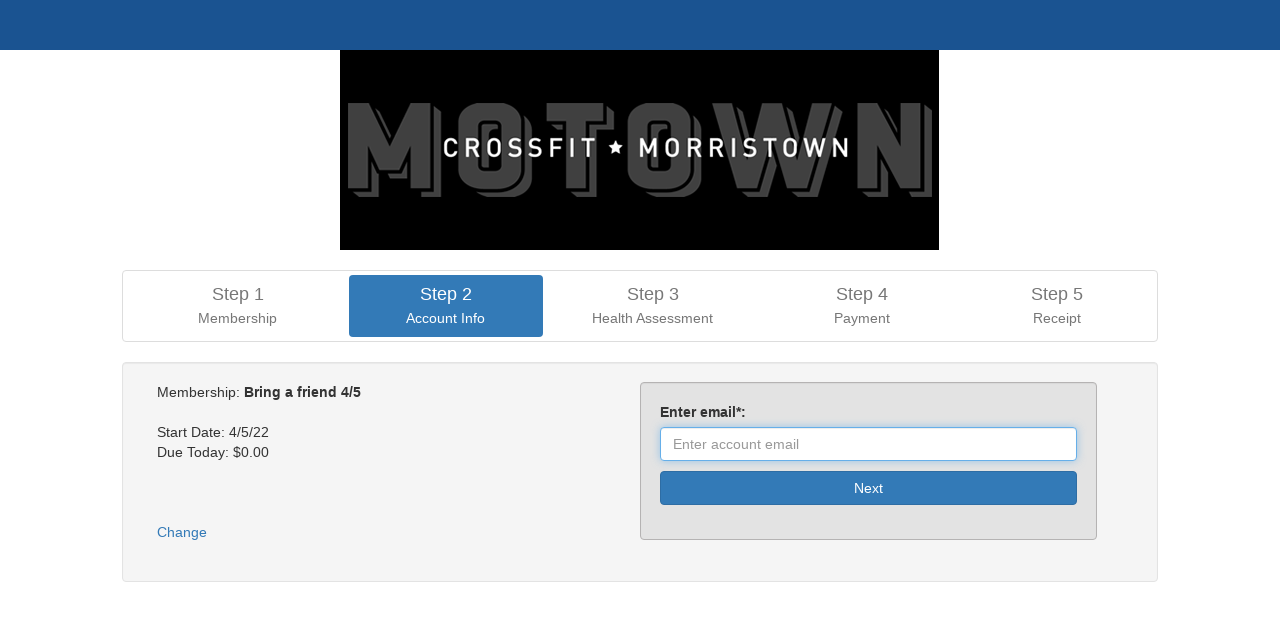

--- FILE ---
content_type: text/html;charset=UTF-8
request_url: https://syncapp.wodhopper.com/gym/14394/v1/enroll/createaccount?membershipOptionId=1000060859000000017&isKids=false
body_size: 26288
content:







<!DOCTYPE html>
<html lang="en">
	<head>
		<meta charset="utf-8">
	    <meta http-equiv="X-UA-Compatible" content="IE=edge">
	    <meta name="viewport" content="width=device-width, initial-scale=1,user-scalable=no">
		<title>WODHOPPER | Create Account</title>
		<meta name="description" content="WODHOPPER">
        <meta name="author" content="WODHOPPER">
	    <meta property="og:title" content="WODHOPPER" />
	    <meta property="og:type" content="company" />
	    <meta property="og:url" content="http://www.wodhopper.com" />
	    <meta property="og:image" content="http://sphotos-b.xx.fbcdn.net/hphotos-ash3/530403_414480158569134_774029277_n.jpg" />
	    <meta property="og:site_name" content="WODHOPPER" />
	    <meta property="fb:app_id" content="135448469865914" />

        
	        <link id="homeScreenIcon" rel="apple-touch-icon" href="https://s3.amazonaws.com/app.wodhopper.com/logos/motown_fitness_home_icon.png"/>
	        <link rel="apple-touch-icon" sizes="152x152" href="https://s3.amazonaws.com/app.wodhopper.com/logos/motown_fitness_home_icon.png"/>
			<link rel="apple-touch-icon" sizes="76x76" href="https://s3.amazonaws.com/app.wodhopper.com/logos/motown_fitness_home_icon.png"/>
			<link rel="apple-touch-icon" sizes="120x120" href="https://s3.amazonaws.com/app.wodhopper.com/logos/motown_fitness_home_icon.png"/>
		        
        
		<link rel="shortcut icon" href="/favicon.ico" type="image/x-icon">
		<link rel="icon" href="/favicon.ico" type="image/x-icon">
		
		<link href="/css/plugins/fonts/font-awesome-4.6.3/css/font-awesome.min.css" rel="stylesheet">
		<link href="/css/plugins/jquery-ui-1.11.0.min.css" rel="stylesheet">
		<link href="/css/plugins/bootstrap/css/bootstrap.min.css" rel="stylesheet">
		<link href="/css/plugins/bootstrap/css/wh-bootstrap.css" rel="stylesheet">
		<link rel="stylesheet" href="/css/admin/wh-admin-custom.css">
		
		<!--[if lt IE 9]>
			<script src="//html5shim.googlecode.com/svn/trunk/html5.js"></script>
		<![endif]-->
		
		
			<link rel="stylesheet" href="/css/wh-preenroll.css">
		
		
	</head>
	<body>
		<div class="wh-loading-div-text">Loading...</div>
        <div id="wh-loading-div" class="wh-loading-div"></div>
		<div class="wh-overlay"></div>	
		<span class="visible-xs bootstrap-mobile-test"></span>
		<div class="container-fluid">
			<!-- top navbar -->
		    <div class="navbar navbar-default navbar-fixed-top" role="navigation">
		       <div class="container-fluid">
		    	<div class="navbar-header">
		          <a class="wh-desktop-only navbar-brand" href="#"></a>
		          <span class="wh-mobile-only navbar-brand">Motown Fitness</span>
		    	</div>
		       </div>
		    </div>
		    <div class="container-fluid" id="enrollContainer">
		    	<div class="row">
		        	<div class="col-xs-12">
		        	
			        	



 	
	
   
	
   
	   

		   	
		   	
			        	<!--  Header -->
			        	 	<div class="row">
								<div class="col-xs-12 col-md-10 col-md-offset-1">
									<div id="onlinepayment">
										<div class="row">
											<div class="col-xs-12">
												<span id="gymCommonName" class="hidden">Motown Fitness</span>
												
													
														<img class="wh-custom-online-enroll-header" src="https://s3.amazonaws.com/app.wodhopper.com/logos/cfmotown_com_email_logo.png">
													
													
												
												<br/>
											</div>
										</div>
										<div id="onlinepayment-content">
											<div class="row form-group" style="margin-bottom:0px;">
										        <div class="col-xs-12">
										            <ul class="nav nav-pills nav-justified thumbnail setup-panel">
										                <li class="disabled"><a href="#onlinepayment-step1">
										                    <h4 class="list-group-item-heading">Step 1</h4>
										                    <p class="list-group-item-text">Membership</p>
										                </a></li>
										                <li class="disabled"><a href="#onlinepayment-step2">
										                    <h4 class="list-group-item-heading">Step 2</h4>
										                    <p class="list-group-item-text">Account Info</p>
										                </a></li>
										                <li class="disabled"><a href="#onlinepayment-step3">
										                    <h4 class="list-group-item-heading">Step 3</h4>
										                    <p class="list-group-item-text">Health Assessment</p>
										                </a></li>
										                <li class="disabled"><a href="#onlinepayment-step4">
										                    <h4 class="list-group-item-heading">Step 4</h4>
										                    <p class="list-group-item-text">Payment</p>
										                </a></li>
										                <li class="disabled"><a href="#onlinepayment-step5">
										                    <h4 class="list-group-item-heading">Step 5</h4>
										                    <p class="list-group-item-text">Receipt</p>
										                </a></li>
										            </ul>
										        </div>
											</div>
										
			        	











<div id="preenrollContent" class="main">

  <div id="enterEmail">
    <div id="accountSetupMessageArea" class="alert alert-danger wh-hidden"></div>

    <div class="row">
      <div class="col-xs-12">
        <div class="col-xs-12 well">    
        
              <div class="col-xs-12 col-md-6 center-block">
              
              <input type="HIDDEN" id="is-for-other" value="false" />
              <input type="HIDDEN" id="is-donation" value="" />
              <input type="HIDDEN" id="is-drop-in-membership" value="false" />
              <input type="HIDDEN" id="is-guest-membership" value="false" />                
                
              Membership: 
              <b>Bring a friend 4/5</b></br>
              </br>
              Start Date: 
              
              
              4/5/22
              
              
              <span id="custom-date-alert" class="alert alert-info wh-hidden"></span>
              </br>
              <span id="payment-description">
              Due Today: $0.00<br><br><br></span><br>
              
              <a href="../enroll" >Change</a>
              
              <br>&nbsp;
            </div>            
            
            <div id="accountEmailDiv" class="col-xs-12 col-md-6 center-block">
              <div class="row">
                <div class="col-xs-11 well dark-background-well">
                
              
                
                <div id="welcomeLoggedInUser"  class='wh-hidden'>
                  Welcome, NONE!<br>
                  <a href="javascript:WodHopper.logout();">Not you?  Click here to logout</a>
                  </div>
                
                
                <div id="enterEmailDiv" >
                  <label for="email" id="createAccountEmailLabel" class="createAccountEmailLabel">Enter  email*:&nbsp;&nbsp;</label><span class="input-error-msg">Email Required</span>
                  <input type="text" id="email" name="email" placeholder="Enter account email" class="form-control" autocomplete="on"
                  parsley-data-required="true"
                  value=""
                  ></input>
                  
                  <button id="validateEmail" class="btn btn-primary btn-block accountNext " onclick="javascript:WodHopper.checkAccountStatus();">Next</button>      
                </div>
                                
                <div id="verifyEmail" class="wh-hidden">
                <br>
                <label for="verificationCode" id="verificationLabel">Enter the verification code you received by email:&nbsp;&nbsp;</label>
                <input type="text" id="verificationCode" name="verificationCode" class="form-control" autocomplete="off"></input>
                <br>
                <button id="verificationOk" class="btn btn-primary btn-block" onClick="javascript:WodHopper.verifyEmailAddress();">Verify</button>
                <div id="verificationLink" class="text-center">
                <a href="javascript:WodHopper.sendVerificationEmail();">Resend verification code</a>
                </div>
                </div>
                <div id="captchaDiv" class="form-group ">
                  <div class="cf-turnstile"
                    data-sitekey="0x4AAAAAACBstrUutNV1ap4o" data-theme="light"
                    data-size="normal"></div>
                </div>
                <div id="emailAtGymNoAccount" class="wh-hidden">
                <br>
                
                </div>
                
                  <div id="existingAccountPassword" class="existingAccountPassword wh-hidden">
                  <br>
                      <label for="loginPassword">Enter your Password*:&nbsp;&nbsp;</label><span class="input-error-msg">Password Required</span>
                    <input type="password" id="loginPassword" name="loginPassword" class="form-control createAccountWindowInput"></input>
                    <button id="login" class="btn btn-primary btn-block accountNext " onclick="javascript:WodHopper.existingAccountLogin();">Login</button>
                    <div id="forgotLink" class="text-center"><a href="javascript:WodHopper.forgotPassword();">Forgot password?</a></div>
                  </div>
      
                  <div id="chooseAthlete" class="wh-hidden">
                  <br>
                  <label for="whichAthlete">Which athlete are you registering today?</label>
                  <select name="whichAthleteMenu" id="whichAthlete" class="selectpicker form-control">
                    <option value="new" label="New">New Athlete</option>
                  </select>
                  <br>
                  <button id="chooseChildAthlete" class="btn btn-primary" onclick="javascript:WodHopper.chooseAthleteForExistingAccount()">Choose</button>
                  
                  </div>
      
                </div>
              </div>
            </div>
            
          </div>
        </div>
      </div>
    </div>
    
    
  <div id="createNewAccount" class="wh-hidden">
    <form id="createAccountForm" method="post" onsubmit="return WodHopper.Form.isValid()" autocomplete="on">
    <div class="row setup-content" id="enroll-create-account">
          <div class="col-xs-12">
              <div class="col-xs-12 well">
                  <input type="HIDDEN" id="membershipOptionId" name="membershipOptionId" value='1000060859000000017'></input>
                  <input type="HIDDEN" id="isKids" name="isKids" value='false'></input>
                  <input type="HIDDEN" id="furthestStartDate" value=""></input>
                  <input type="HIDDEN" id="defaultStartDate" value="2022-04-05 04:00:00.0"></input>
                  <input type="HIDDEN" id="customStartDate"></input>
                  
                  <input type="HIDDEN" id="hasAccount" name="hasAccount" value='false'>
                  
                  
                  <input type="HIDDEN" id="doLogout" name="doLogout" value='false'></input>
                  <div id="preenroll-message-area" class="preenroll-message-area alert alert-info">
                  <label>Begin registering a new account by filling in the information below:</label></div>
                  
                  <div id="newAccountPassword" class="row">
                    <div>
                      <div class="col-xs-12 col-md-6 form-group">
                        <label for="password">Create Password*:&nbsp;&nbsp;<i class="fa fa-info-circle password-info-circle"></i></label><span class="input-error-msg">Password Required</span>
                <input type="password" id="password" name="password" class="form-control" autocomplete="off"></input>
              </div>
              <div class="col-xs-12 col-md-6 form-group">
                        <label for="confirmPassword">Confirm Password*:</label><span class="input-error-msg">Confirm Password Required</span>
                <input type="password" id="confirmPassword" name="confirmPassword" class="form-control" autocomplete="off"></input>
              </div>
                    </div>
                 </div>
                  
                  <div id="everythingButNewPasswordDiv">
           
              
                  <div class="row">
                    <div class="col-xs-12 col-md-6 form-group">
                      <label for="firstName"> First Name*:</label><span class="input-error-msg">First Name Required</span>
              <input type="text" id="firstName" name="firstName" class="form-control" parsley-data-required="true"></input>
            </div>
            <div class="col-xs-12 col-md-6 form-group">
                      <label for="lastName"> Last Name*:</label><span class="input-error-msg">Last Name Required</span>
              <input type="text" id="lastName" name="lastName" class="form-control" parsley-data-required="true"></input>
            </div>
                  </div>
               

               
<input type="HIDDEN" id="athleteId" name="athleteId" value=''></input>
<input type="HIDDEN" id="newChildAthleteFlag" value='false'></input>
 
               <div class="row">
                 <div class="col-xs-12 col-md-6 form-group">
                   <label for="dobYear">Date of Birth:</label>
                   <div class="row">
                   <div class = "col-xs-12">
            <select id="dobMonth" name="dobMonth" class="btn form-control" style="width:45%;" parsley-data-required="true">
            <option value="">Month</option>            
              </select>
            <select id="dobDay" name="dobDay" class="btn form-control" style="width:20%;" parsley-data-required="true">
            <option value="">Day</option>          
              </select>
            <select id="dobYear" name="dobYear" class="btn form-control" style="width:25%;" parsley-data-required="true">  
            <option value="">Year</option>      
              </select>
              
              </div></div>
        </div>
                
        <div class="col-xs-12 col-md-6 form-group">
          <label for="gender">Gender:</label>
          <select id="gender" name="gender" class="form-control" parsley-data-required="false">
            <option value="">Select One...</option>
            <option value="male">Male </option>
            <option value="female">Female</option>
            <option value="">Prefer not to say</option>
          </select>
        </div>
        
        </div>
            <div class="row">
               <div class="col-xs-12 col-md-6 form-group">
                 <label for="nickname">Nickname:</label>
          <input type="text" id="nickname" name="nickname" class="form-control" parsley-data-required="false"></input>
        </div>
            
            </div>
                <hr/>
               <div class="row">
                 <div class="col-xs-12 col-md-6 form-group">
                   <label for="street">Street Address:</label>
          <input type="text" id="street" name="street" class="form-control" parsley-data-required="true"></input>
        </div>
        <div class="col-xs-12 col-md-6 form-group">
          <label for="city">City:</label>
          <input type="text" id="city" name="city" class="form-control" parsley-data-required="true"></input>
        </div>
               </div>
               <div class="row">
                 <div class="col-xs-12 col-md-6 form-group">
                   <label for="state">State:</label>
          <input type="text" id="state" name="state" class="form-control" parsley-data-required="true"></input>
        </div>
        <div class="col-xs-12 col-md-6 form-group">
          <label for="zip">Zip/Postal Code:</label>
          <input type="text" id="zip" name="zip" class="form-control" parsley-data-required="true"></input>
        </div>
               </div>
               
           <div class="row">
                    <div class="col-xs-12 col-md-6 form-group">
                   <label for="cell-phone">Cell Phone:</label>
          <input type="text" id="cell-phone" name="cell-phone" class="form-control" parsley-data-required="true"></input>
        </div>    
        </div>      
               <hr/>
               <div class="row">
                 <div class="col-xs-12 col-md-6 form-group">
                   <label for="em-contact-name">Emergency Contact Name:</label>
          <input type="text" id="em-contact-name" name="em-contact-name" class="form-control" parsley-data-required="true"></input>
        </div>
        <div class="col-xs-12 col-md-6 form-group">
          
        </div>
               </div>
               <div class="row">
                 <div class="col-xs-12 col-md-6 form-group">
                   <label for="em-contact-relation">Emergency Contact Relation:</label>
          <input type="text" id="em-contact-relation" name="em-contact-relation" class="form-control" parsley-data-required="true"></input>
        </div>
        <div class="col-xs-12 col-md-6 form-group">
          <label for="em-contact-cell">Emergency Contact Cell:</label>
          <input type="text" id="em-contact-cell" name="em-contact-cell" class="form-control" parsley-data-required="true"></input>
        </div>
               </div>
               
               
                     <div class="row">
                    <div class="col-xs-12 col-md-6 form-group">
                      <label for="shirtSize">Select your t-shirt size?*:</label><span class="input-error-msg">How Did You Hear About Us Required</span>
              <select id="shirtSize" name="shirtSize" class="form-control" parsley-data-required="true">
                <option value="" followupquestion="">Select One...</option>
                
                  <option value="Mens Small">Mens Small</option>
                
                  <option value="Mens Medium">Mens Medium</option>
                
                  <option value="Mens Large">Mens Large</option>
                
                  <option value="Mens XLarge">Mens XLarge</option>
                
                  <option value="Mens XXLarge">Mens XXLarge</option>
                
                  <option value="Womens Small">Womens Small</option>
                
                  <option value="Womens Medium">Womens Medium</option>
                
                  <option value="Womens Large">Womens Large</option>
                
                  <option value="Womens XLarge">Womens XLarge</option>
                
                  <option value="Womens XXLarge">Womens XXLarge</option>
                
                  <option value="Unisex Small">Unisex Small</option>
                
                  <option value="Unisex Medium">Unisex Medium</option>
                
                  <option value="Unisex Large">Unisex Large</option>
                
                  <option value="Unisex XLarge">Unisex XLarge</option>
                
                  <option value="Unisex XXLarge">Unisex XXLarge</option>
                
                  <option value="Youths Small">Youths Small</option>
                
                  <option value="Youths Medium">Youths Medium</option>
                
                  <option value="Youth Large">Youth Large</option>
                
              </select>
            </div>
                  </div>
             
                          
                                
                  <div class="row">
                    <div class="col-xs-12 col-md-6 form-group">
                      <label for="leadSource">How Did You Hear About Us?*:</label><span class="input-error-msg">How Did You Hear About Us Required</span>
              <select id="leadSourceId" name="leadSourceId" class="form-control" parsley-data-required="true">
                <option value="" followupquestion="">Select One...</option>
                
                  <option value="1000058848000000007" followupquestion="">Google</option>
                
                  <option value="1000058848000000006" followupquestion="">CrossFit.com</option>
                
                  <option value="1000058848000000002" followupquestion="">Facebook</option>
                
                  <option value="1000058848000000008" followupquestion="">Instagram</option>
                
                  <option value="1000058848000000004" followupquestion="By whom?">Referred</option>
                
                  <option value="1000058848000000003" followupquestion="">Walk/Drive By</option>
                
                  <option value="1000058848000000005" followupquestion="Please specify">Other</option>
                
              </select>
            </div>
            <div class="col-xs-12 col-md-6 form-group follow-up-question-div">
                      <label for="followUpQuestion">&nbsp;</label>
              <input type="text" id="leadSourceFollowUp" name="leadSourceFollowUp" class="form-control"></input>
            </div>
                  </div>
                  <div class="row">
                    
                    <div class="col-xs-12 col-md-6 form-group">
                      <label for="goals">Goals:</label>
              <textarea rows="3" id="goals" name="goals" class="form-control" parsley-data-required="true"></textarea>
            </div>
            
            
            <div class="col-xs-12 col-md-6 form-group contract-and-waiver-div">
              <br>
              <label><input type="checkbox" id="contractAgree" value="contractAgree" parsley-data-required="true"> I have read and agree to the terms of this 
              <a href="contract?membershipOptionId=1000060859000000017" target="_blank"  id="contractLink">Contract <i class="fa fa-info-circle password-info-circle"></i></a></label>
              <br>
              <label><input type="checkbox" id="waiverAgree" value="waiverAgree" parsley-data-required="true"> I have read and agree to the terms of this 
              <a href="waiver" target="_blank"  id="waiverLink" >Waiver <i class="fa fa-info-circle password-info-circle"></i></a></label>
            </div>
            
            </div>
                  </div>
                  <div id="standardFormButtons" class="row">
                    <div class="col-xs-12 col-md-6">
                      <button id="preenroll-step2-submit-btn" class="btn btn-primary enroll-continue-btn">Continue</button>
                      &nbsp;&nbsp;
                       <a href="javascript:WodHopper.goBack()"> (Go Back)</a>&nbsp;          
                     </div>
                    <div id="lower-message-area" class="wh-hidden">
                      There are errors on the form: see above
                    </div>
                  </div>
                  <div id="buttonsForExistingEmail" class="row wh-hidden">
                    <div class="col-xs-12 col-md-6">
                      <button id="createAccountExistingEmail" class="btn btn-primary" onclick="javascript:WodHopper.addAccountForExistingAthlete()">Continue</button>
                      &nbsp;&nbsp;
                       <a href="javascript:WodHopper.goBack()"> (Go Back)</a>&nbsp;          
                     </div>
                  </div>
                  <div id="lower-message-area" class="wh-hidden">
                      There are errors on the form: see above
                    </div>
                  </div>
                  </div>
                  </div>
                  </form>     
                                     
              </div>
         </div>
  <div>
</div>

	
										</div>
									</div>
								</div>
							</div>
			        	 <!--  End Menu header -->
			        </div><!-- /.col-xs-12 main -->
		    </div><!--/.row-->
		  </div><!--/.container-->
		</div><!--/.page-container-->
		
		<!--  Javascript Includes -->
		<script type="text/javascript" src="//ajax.googleapis.com/ajax/libs/jquery/2.0.2/jquery.min.js"></script>
		<script>window.jQuery || document.write("<script src='/js/plugins/jquery-1.12.4.min.js'><\/script>")</script>
		<script type="text/javascript" src="/js/plugins/jquery-ui-1.11.0.min.js"></script>
		<script src="/js/plugins/bootstrap/bootstrap.min.js"></script>
		
		<script type="text/javascript" src="/js/wodhopper-core.js"></script>
		<script type="text/javascript" src="/js/wodhopper-public.js"></script>
		<script type="text/javascript" src="/js/wodhopper-settings.js"></script>
		<script type="text/javascript" src="/js/wodhopper-util.js"></script>
		<script type="text/javascript" src="/js/wodhopper-data.js"></script>
        <script type="text/javascript" src="/js/plugins/modernizr-2.6.2-respond-1.1.0.min.js"></script>
        <script type="text/javascript" src="/js/plugins/xdate.js"></script>
        <script type="text/javascript" src="/js/plugins/scrollTo.min.js"></script>
        <script type="text/javascript" src="/js/plugins/jquery.autosize.min.js"></script>
        <script type="text/javascript" src="/js/wodhopper-layout.js"></script>
        <script type="text/javascript" src="/js/plugins/bootstrap/plugins/bootbox.min.js"></script>
        
		
			


<script type="text/javascript" src="/js/wodhopper-form.js"></script>
<script type="text/javascript" src="/js/components/enroll-createaccount.js"></script>
<script type="text/javascript" src="/js/plugins/bootstrap/plugins/newer-datepicker.js"></script>
<script src="https://challenges.cloudflare.com/turnstile/v0/api.js" async defer></script>

<script type="text/javascript">
    $(function () {
    	WodHopper.Public({
        	  gymId: '14394', 
              components: {createAccount: WodHopper.CreateAccount({gymId: '14394'})}
        }).init();
    });
</script>
		
	</body>
</html>


--- FILE ---
content_type: text/css;charset=UTF-8
request_url: https://syncapp.wodhopper.com/css/plugins/bootstrap/css/wh-bootstrap.css
body_size: 5275
content:
/*
* Core Bootsrap Overrides for Wodhopper
* 
*/
/* Global */
body {padding-top: 50px;} /*adjust for the fixed header*/
.main {padding: 20px;}
.main .page-header {margin-top: 0;}
.sub-header {padding-bottom: 10px;margin-top:-6px;}
	.sub-header.wh-mobile-only{padding-bottom: 0px;margin-top:-6px;line-height:30px;}
.wh-active{background-color:#1a5391;}
.wh-mobile-only{display:none;}
.wh-soft-hidden{display:none;}
.wh-hidden{display:none !important;}
.wh-fixed{position:fixed;}
.wh-inline{display:inline-block !important;}
.noselect {-webkit-touch-callout: none;-webkit-user-select: none;-khtml-user-select: none;-moz-user-select: none;-ms-user-select: none;user-select: none;}
.wh-pull-right-margin{margin-right:4px;}
.wh-pull-left-margin{margin-left:4px;}
.wh-top-margin{margin-top:5px;}
.wh-bottom-margin{margin-bottom:5px;}
.col-no-padding{padding-left:0px;padding-right:0px;}
.wh-grey-background {background-color:#666;}

/* Custom Loading Overlay Css */
.wh-overlay { display: none; position: absolute; top: 0; right: 0; bottom: 0; left: 0; background-color: #AAA; opacity: 0.85; z-index: 9991; }
.wh-loading-div { display: none; width: 100%; font-size: 24px; padding-top: 20%; text-align: center; background: #AAA; color: #333; z-index: 999999; position: fixed; top:0px; opacity: 0.55; }
.wh-loading-div-text { display: none; opacity: 1; position: fixed; top: 37%; z-index: 9999999999999; color: #666; font-size: 26px; padding: 20px 20px 20px 65px; background: #f0f0f0 url('/css/images/app-icon.png') no-repeat; border-radius: 4px; left: 37%; background-position: 7% 50%; border: 6px solid #1a5391; }
.wh-loading-div-text-custom { left: 20% !important; padding-left: 95px !important; width: 420px !important; }

/* Custom Color Overrides */
.wh-success{color: #3c763d;background-color: #dff0d8;border-color: #d6e9c6;}
.editable-required,.editable-required:hover{color:red;}
.wh-green-checkmark{color:#3c763d;}
.wh-list-group-header{color: #777;background-color: #EEE;}

/* NavBar Header Override*/
.navbar-fixed-top {border:0;}
.navbar-inverse{background:#1a5391;}
.navbar-inverse .navbar-nav>li>a{color:#EEE;}
	.navbar-inverse .navbar-nav>li>a:hover{color:#BBB;}
.navbar-inverse .navbar-brand{color:#EEE;}
.panel-btn{margin-top:-6px;}

/* Custom Menu Overrides */
.wh-sub-menu li{padding-left:12px;}
.wh-sub-sub-menu li {padding-left:24px;}
	
/* Sidebar Override */
.sidebar {display: none;} /* Hide for mobile, show later */
.nav-sidebar {margin-right: -21px; /* 20px padding + 1px border */margin-bottom: 15px;margin-left: -20px;}
.nav-sidebar > li > a {padding-right: 20px;padding-left: 20px;}
.nav-sidebar > .active > a,.nav-sidebar > .active > a:hover,.nav-sidebar > .active > a:focus {color: #fff;background-color: #5eadde;}

/* custom table responsiveness */
table.dataTable th,table.dataTable td {white-space: nowrap;}
span.dtr-title {margin-right: 20px;}
#eventTable tr.child {font-size: 14px;}

/* Custom Calendar CSS */
.wh-rsvp-cal-cancelled,.wh-rsvp-cal-cancelled:hover{background: #FFF !important;color: red !important;text-decoration: line-through;border: 1px solid red;cursor:not-allowed;}
.wh-rsvp-cal-full,.wh-rsvp-cal-full:hover{background-color: darkred !important;color: #FFF !important;background-image: -webkit-linear-gradient(45deg,rgba(255,255,255,.15) 25%,transparent 25%,transparent 50%,rgba(255,255,255,.15) 50%,rgba(255,255,255,.15) 75%,transparent 75%,transparent);background-image: -o-linear-gradient(45deg,rgba(255,255,255,.15) 25%,transparent 25%,transparent 50%,rgba(255,255,255,.15) 50%,rgba(255,255,255,.15) 75%,transparent 75%,transparent);background-image: linear-gradient(45deg,rgba(255,255,255,.15) 25%,transparent 25%,transparent 50%,rgba(255,255,255,.15) 50%,rgba(255,255,255,.15) 75%,transparent 75%,transparent);-webkit-background-size: 40px 40px;background-size: 40px 40px;}

/* Footer Css */
footer.navbar-default.navbar-fixed-bottom{background:#1a5391;color:#EFEFEF;padding:1px 0;height: 40px;}
footer.navbar-default.navbar-fixed-bottom p{line-height:30px;margin:3px;}
footer > div > p > img{height:30px;margin-right:10px;}
footer.navbar-default.navbar-fixed-bottom .container{width:100%;}

/* Media Queries */
@media (min-width: 768px) {
  .sidebar {position: fixed;top: 51px;bottom: 0;left: 0;z-index: 1000;display: block;padding: 20px;overflow-x: hidden;overflow-y: auto;background-color: #f5f5f5;border-right: 1px solid #eee;}
  .main {padding-right: 40px;padding-left: 40px;}
  .wh-desktop-only{display:inline-block !important;}
  .wh-mobile-only{display:none !important;}
  .editable-input-wider{min-width:400px;}
  #adminPanelCollapse .nav{overflow-y:auto;-webkit-overflow-scrolling: touch;}
}

@media (max-width:768px){
	footer > div > p{text-align:center;}
	.wh-mobile-only{display:block !important;}
	.wh-desktop-only{display:none !important;}
	#mainEventContent{margin-bottom:30px;}
	#adminPanelCollapse .nav{overflow-y:scroll;-webkit-overflow-scrolling: touch;}
	/* iOS 11 bug: https://stackoverflow.com/questions/46339063/ios-11-safari-bootstrap-modal-text-area-outside-of-cursor */
	.modal-open {position:fixed;}
}
/* form stuff */ 
.form-control-error { background-color: #F9F0F0 !important; border-color: #a94442; color: #a94442 !important; }
.form-error { color: #a94442 !important;font-weight:bold; }



--- FILE ---
content_type: text/css;charset=UTF-8
request_url: https://syncapp.wodhopper.com/css/admin/wh-admin-custom.css
body_size: 7381
content:
@IMPORT url("../plugins/bootstrap/css/wh-bootstrap.css");
/* General Admin Page CSS */
body {padding-top: 51px;}
.main{padding-left:0px;padding-right:0px;padding-top:5px;}
.wh-admin-container{padding-left:5px;padding-right:5px;}
#wh-admin-content{padding-left:5px;padding-right:5px;}
.text-center {padding-top: 20px;}
#sidebar {height: 100%;padding-right: 0;padding-top: 20px;z-index:999;}
#sidebar li {border:0 #f2f2f2 solid;border-bottom-width:1px;}
#sidebar li.active{background:#EEE !important;}
.navbar-default{background-color:#1a5391;}
	.navbar-default .navbar-brand{color:#FFF;padding-left:5px;padding-right:5px;}
	.navbar-default .navbar-brand:hover, .navbar-default .navbar-brand:focus{color:#e3e3e3;}
.nav li a .fa{padding-right:5px;}
.navbar-default .navbar-toggle{background-color:#EEE;margin-left:5px;margin-right:5px;}
#navAdminAccordion {position: fixed;width:15%;max-width:300px;}
.admin-messaging-area{margin-top:10px;}
.wh-schedule-header{padding-left:20px;}
.until-cancelled-btn{color:#CC0000;}
.top-buffer { margin-top:20px; }
.schedule-body { margin-left:15px; }
.wh-checkbox-div { padding-left:0px; }
.wh-last-row {margin-bottom:35px;}
.wh-planner-sidebar-legend-div {width:96%;left:2%;position:fixed;margin-top:10px;}
.wh-menu-disclose-icon {cursor: pointer;}
.wh-current-admin-page {background-color:#77B5F2;}
.wh-group-class-day-header {height:30px; background-color:lightgray; font-weight:bold; padding:5px; }
.wh-athlete-name-in-list {font-weight:bold;text-align:center;}

.wh-planner-table { margin-top:10px; border-collapse: collapse; width:100%; min-width:900px; overflow-x:auto;}
.wh-planner-table-el { border: 1px solid black; min-width:80px; max-width:150px; text-align:center; }
#wh-admin-custom-sidebar {margin-top:8px;}
.badge-count { background:red; position:absolute; right:-10px;top:5px; z-index:1000; }
#main-menu-desktop-heading {text-decoration:none;color:#ffffff;}
#main-menu-desktop-heading > a:hover {text-decoration:none !important;color:#ffffff !important;}
#main-menu-desktop-heading > a:focus {text-decoration:none !important;color:#ffffff !important;}
.planner-list {-webkit-padding-start: 0px;list-style-type: none;margin-top:8px;}
.back-one-week {margin-right:8px;}
.forward-one-week {margin-left:8px;}
.wh-planner-header > i {cursor: pointer;}
.class-name-label {cursor: pointer;}
.planner-coach-summary {margin-right:15px;}
.wh-planner-spinner {margin-right:5px;}
.wh-name-button-disabled {opacity:0.5;}
.wh-avail-string {font-style:italic;padding:8px;display:table-cell;}
.wh-scheduled-string {font-weight:bold;padding:8px;display:table-cell;}
.colorPicker-picker {display: inline-block;}
.coach-btn-canvas {height:100%; width:100%;}
.occur-button {min-height:34px;min-width:90px;text-align:center;cursor: pointer;display:table;}
.occur-button-group {margin:5px;}
.coaching-summary-container {max-height: 350px; overflow-y:scroll;}

.header-hoppie-btn{overflow:hidden;height:50px;width:190px;display:block;line-height:30px;padding:0px;position:relative;text-decoration:none;}
.hoppie-btn{top:23px;background-size:65px;background-image:url('../images/hoppie.png');display:block;height:65px;left:0px;position:absolute;width:65px;transition: top 85ms ease-in,margin 85ms ease-in;-webkit-transition: top 85ms ease-in,margin 85ms ease-in;background-repeat:no-repeat;}
.hoppie-btn-text{background-color: white;color:#1a5391;border-radius: 3px;line-height: 18px;padding: 6px 8px;position: absolute;left: 75px;top: 60px;-webkit-transition: top 85ms ease-in,background-color 85ms ease-in;transition: top 85ms ease-in,background-color 85ms ease-in;white-space: nowrap;}
.header-hoppie-btn:hover .hoppie-btn{top:5px;-webkit-transform: rotate(0deg);-ms-transform: rotate(0deg);transform: rotate(0deg);}
.header-hoppie-btn:hover .hoppie-btn-text{top:7px;} 
.header-hoppie-btn.hoppie-mobile .hoppie-btn{-webkit-transform: rotate(0deg);-ms-transform: rotate(0deg);transform: rotate(0deg);top:5px;}
.header-hoppie-btn.hoppie-mobile .hoppie-btn-text{top:7px;}
.hoppie-talk-bubble{display: inline-block;width: 75%;background: #1a5391;padding: 10px;border-radius: 6px;color: #FFF;}
.left-arrow{border-right: 7px solid white;border-top: 7px solid transparent;border-bottom: 7px solid transparent;height: 0;left: -7px;position: absolute;top: 8px;-webkit-transition: border-right-color 85ms ease-in;transition: border-right-color 85ms ease-in;width: 0;line-height:18px;white-space:nowrap;}
.left-arrow-blue{border-right-color:#1a5391;}
.admin-float-button-box{position:fixed;z-index:1100;}
.admin-float-button{position:fixed;z-index:1100;}
.admin-float-sms-button{position:absolute;z-index:1100;}
span[data-toggle="collapse"]{cursor:pointer;}
.modal-body { overflow-y: auto; }
.modal-dialog { height: 95%; overflow-y: auto; }
.wh-custom-online-enroll-header { max-width:100%;display:block; margin:0 auto; }

.wh-zebra-date { border-width:0px; }

/* collapsed sidebar styles */
@media screen and (max-width: 767px) {
  .row-offcanvas {position: relative;-webkit-transition: all 0.25s ease-out;-moz-transition: all 0.25s ease-out;transition: all 0.25s ease-out;}
  .row-offcanvas-right .sidebar-offcanvas {right: -41.6%;}
  .row-offcanvas-left .sidebar-offcanvas {left: -74.0%;}
  .row-offcanvas-right.active {right: 41.6%;}
  .row-offcanvas-left.active {left: 110.0%;}
  .sidebar-offcanvas {position: absolute;top: 0;width: 68.6%;}
  #sidebar {padding-top:0;}
  #sidebar .nav>li {background: #EDEDED;border-top:0px;border-bottom: 0px;}
  #sidebar .nav>li:first-child {border-top:0;}
  #sidebar .nav>li>a {color: #222;}
  #sidebar .nav>li>a>img {max-width: 14px;}
  #sidebar .nav>li>a:hover, #sidebar .nav>li>a:focus,#sidebar .nav>li>a:active{text-decoration: none;background: #aaa;color: #222;  }
  #sidebar .nav .caret {border-top-color: #fff;border-bottom-color: #fff;}
  #sidebar .nav a:hover .caret{border-top-color: #fff;border-bottom-color: #fff;}
  #sidebar .panel-body{padding:0px;}
  #sidebar .nav{width:100%;}
}

/* Hoppie Screen Res */
@media screen and (max-width: 767px) {
	.hoppie-desktop,.wh-admin-desktop{display:none;}
  	.hoppie-mobile,.wh-admin-mobile{display:block;}
  	.admin-float-button{top:52px;right:12px;background-color: #5eadde;border-color: #5eadde;}
  	.admin-float-sms-button{top:20px;right:0px;background-color: #5eadde;border-color: #5eadde;}
}
@media screen and (min-width: 767px) {
	.hoppie-desktop,.wh-admin-desktop{display:block;}
  	.hoppie-mobile,.wh-admin-mobile{display:none;}
  	.admin-float-button-box{top:10%;right:5%;}
  	.admin-float-button{top:10%;right:5%;}
  	.admin-float-sms-button{top:10%;right:5%;margin-right: 185px;}
}
/* Hoppie custom Firefox Code */
@-moz-document url-prefix(){
	@media screen and (min-width: 767px) {
		.hoppie-desktop{display:inline-block;}
	}
}


/* Cancel Classes Screen Overrides */
@media screen and (max-width: 767px) {
	.cancel-classes-btn-group-col{text-align:center;}
}

/* Scaling Options Screen Overrides */
.so-wod-result-def{color:#1a5391;}

/* Retail Items Screen */
.retail-handle{cursor:move;}

/* Email Settings */
.mobile-email-settings-label{width:140px;padding-left:20px;}

/* Email Editor */
#htmlTemplateNames {max-width:95% !important;}
#bccGroup { min-height:50px; max-height:160px; overflow-y:scroll; -webkit-overflow-scrolling:touch; }
.email-template-wysiwyg{padding:10px;overflow:scroll;max-height:300px;min-height:300px;border:1px solid #CCC;}


--- FILE ---
content_type: text/css;charset=UTF-8
request_url: https://syncapp.wodhopper.com/css/wh-preenroll.css
body_size: 1589
content:
@IMPORT url("./plugins/bootstrap/css/wh-bootstrap.css");
@IMPORT url("./plugins/bootstrap/plugins/bootstrap-editable.css");
@IMPORT url("./plugins/datepicker.css");
/* ============================
	PreEnroll CSS
   ============================ */
.enroll-membership-option{cursor:pointer;color:#222;}
.enroll-membership-option:hover{background-color:#EDEDED;}
.enroll-membership-option.selected,.enroll-membership-option.selected small{background-color:#337ab7;color:#FFF;}
.follow-up-question-div{display:none;}
.form-control.wh-input-error{background:#f2dede;border:1px solid #ddd;}
.input-error-msg{display:none;color:#f2dede;}
.preenroll-waiver,.preenroll-contract{width:80%;height:450px;overflow-y:auto;-webkit-overflow-scrolling: touch;background:#FFF;margin:auto;padding:0px 5px;}
.health-section-header{border-bottom: 1px solid lightgrey;border-top: 1px solid lightgrey;padding: 8px 0px;}
.health-follow-up-question-answer{display:none;margin-top: -15px;padding-left: 40px;font-size: 12px;color: #666;}
.mem-opt-sold-out,.mem-opt-sold-out:hover{cursor:not-allowed;background-color:#999;color:#666;}
.main{padding-top:0px}
.health-info-error-msg{border-radius:4px;padding-left:4px}
.dark-background-well{background-color:#e3e3e3;border-color:#B5B3B3}
.accountNext { margin-top:10px}
.createAccountWindowInput { margin-bottom:13px}
@media screen and (max-width: 1350px) {
	#enrollContainer,#preenrollContent{padding-left:0px;padding-right:0px;padding-top:0px}
}

@media screen and (max-width: 767px) {
	li.disabled{display:none;}
}

.cf-turnstile {
    margin-top: 10px !important;
}

--- FILE ---
content_type: text/javascript;charset=UTF-8
request_url: https://syncapp.wodhopper.com/js/components/enroll-createaccount.js
body_size: 52582
content:
(function (WH) {
  
    /**
     * @memberOf WH
     */
    WH.CreateAccount = function (options) {
      
      var myFields = [ 
                          {id:'firstName',prop:'firstName',label:'First Name',required:true,type : 'string'},
                          {id:'lastName',prop:'lastName',label:'Last Name',required:true,type : 'string'},
                          {id:'email',prop : 'email',label : 'Email',required : true,type : 'email'},
                          {id:'amount',prop : 'amount',label : 'Amount',required : true,type : 'currency'},
                          
                          {id:'leadSourceId',prop : 'leadSourceId',label : 'How Did You Hear About Us',required : true,type : 'string'},
                          {id:'shirtSize',prop : 'shirtSize',label : 'Select your t-shirt size',required : true,type : 'string'},
                          {id:'followUpQuestion',prop : 'followUpQuestion',label : 'Follow Up Question',required : false,type : 'string'},
                          {id:'goals',prop:'goals',label:'Goals',required:false,type : 'string'},                             

                  {id : 'dob',prop:'dob',label:'Date of Birth',required : true,type : 'birthdateMdy'},
                        {id : 'gender',prop:'gender',label : 'Gender',required : false,type : 'string'},
                        {id : 'cell-phone',prop: 'cell-phone',label : 'Cell Phone',required : true, type : 'tel'},
                        {id : 'nickname',prop:'nickname',label : 'Nickname',required : false,type : 'string'},
                        {id : 'street',prop:'street',label : 'Street',required : true,type : 'string'},
                        {id : 'city',prop:'city',label : 'City',required : true,type : 'string'},
                        {id : 'state',prop:'state',label : 'State',required : true,type : 'string'},
                        {id : 'zip',prop:'zip',label : 'Zip',required : true,type : 'string'},
                        {id : 'em-contact-name',prop:'em-contact-name',label : 'Emergency Contact Name',required : true,type : 'string'},
                        {id : 'em-contact-relation',prop:'em-contact-relation',label : 'Emergency Contact Relation',required : true,type : 'string'},
                        {id : 'em-contact-cell',prop:'em-contact-cell',label : 'Emergency Contact Cell',required : true,type : 'tel'},
                        {id : 'em-contact-name2',prop:'em-contact-name2',label : 'Emergency Contact Name',required : false,type : 'string'},
                        {id : 'em-contact-relation2',prop:'em-contact-relation2',label : 'Emergency Contact Relation',required :false,type : 'string'},
                        {id : 'em-contact-cell2',prop:'em-contact-cell2',label : 'Emergency Contact Cell',required : false,type : 'tel'}  ,
                                                
                        ];
      
      if ($('#is-drop-in-membership').val() === "true") {
        myFields.push({id:'crossfitExperience',prop : 'crossfitExperience',label : 'crossfitExperience',required : true,type : 'string'});
        myFields.push({id:'homeGym',prop : 'homeGym',label : 'homeGym',required : false,type : 'string'});
    }
    myFields.push({id:'password',prop : 'password',label : 'Password',required : true,type : 'password'});
    myFields.push({id:'confirmPassword',prop : 'confirmPassword',label : 'Confirm Password',required : true,type : 'password'});

        var _self = {},
            _options = $.extend({
              id:'onlinepayment-content',
              target: 'createNewAccount',
              fields: myFields
            }, options),
            _manager,
            $preEnroll,
            $preEnrollTitle;

        /**
         * @memberOf WH
         */
        WH.Form.isValid = function(e) {
          return false;
        };
        
        /**
         * @memberOf WH
         */
        WH.logout = function() {
          // method 2: refresh createAccount page with logout
//          var membershipOptionId = $("#membershipOptionId").val();
//          window.location.replace("/gym/" + options.gymId + "/v1/enroll/createaccount?doLogout=true&membershipOptionId=" + membershipOptionId);
          
          // method 1: set variables to logout during ajaxLogin
          $("#doLogout").val("true");
          $("#welcomeLoggedInUser").addClass('wh-hidden');
          $("#enterEmailDiv").removeClass('wh-hidden');
          $("#email").val("");
          $("#hasAccount").val('false');
          $("#existingAccountPassword").addClass('wh-hidden');
          $("#loginPassword").val("");
          $("#createNewAccount").addClass('wh-hidden');
          $("#captchaDiv").removeClass('wh-hidden');
          
        }
        
        /**
         * @memberOf WH
         */
        WH.forgotPassword = function(confirm) {
          $("#forgotLink").html("Sending...");
          var email = $("#email").val();
          var url = "forgot?email=" + email;
          if (confirm) {
            url += "&confirmFbChange=true";
          }
            jQuery.ajax({
          headers: { 
              'Accept': 'application/json',
              'Content-Type': 'application/json' 
          },
          'type': 'POST',
          'url': url,
          'success': function(resp) {
            console.log("resp : " + resp);

            if (resp.needsConfirmation) {
              var confirmMessage = "<div class='alert alert-warning'>" + resp.confirmationMessage + "</div>";
              confirmMessage += "<br/><button type='button' id='wh-confirm-pw-reset' class='btn btn-primary'>Confirm password reset</button>";
              $('#forgotLink').html(confirmMessage);
              $('#wh-confirm-pw-reset').on('click', function() {
                WH.forgotPassword(true);
              });
            } else {
              $("#unverifiedAccount").addClass("wh-hidden");
              $("#existingAccountPassword").removeClass("wh-hidden");
              $("#hasAccount").val('true');
              $("#forgotLink").html(resp.successMessage);
            }
          },
          'error' : function(resp) {
            _setWidgetErrorMessage(resp.message, [], []);
          }
      });

        }
        
        /**
         * @memberOf WH
         */
        WH.goBack = function() {
          window.location.replace("/gym/" + options.gymId + '/v1/enroll');
        }
        
        /**
         * @memberOf WH
         */
        WH.checkAccountStatus = function() {
//          console.log("checkAccountStatus");
          var emailAdd = $("#email").val();
          if ( !WH.Util.isEmail(emailAdd)) {
          _setWidgetErrorMessage("Valid email is required", ["email"]);
          } else if ($("#signupFirstClass").length && $("#signupFirstClass").val() == "" ) {
      // make sure drop-in class is selected, if appropriate
          _setWidgetErrorMessage("You must select a time", ["signupFirstClass"]);
          } else if ($("#amount").length && ( $("#amount").val() == "" || !WH.Util.isCurrency($("#amount").val())  )) {
            _setWidgetErrorMessage("Amount invalid", ["amount"]);
        } else {
      $("#validateEmail").text("Checking...");
      _clearErrorMessages();
            
            WH.Data.checkAccountStatus({'email':emailAdd}, function(resp){
            console.log(resp);
          var isKids = $("#isKids").val();
          if ( resp.accountStatus == "NewUser" ) {
            $("#validateEmail").addClass("wh-hidden");
            $("#createAccountEmailLabel").addClass("wh-hidden");
            $("#email").prop('disabled', true);            
            
            if (isKids == 'true') {
              $("#preenroll-message-area").text("Please choose an account password and name, then provide information about the participant:");
            } 
             $("#newAccountPassword").removeClass("wh-hidden");
            $("#createNewAccount").removeClass("wh-hidden");
            
          } else if ( resp.accountStatus == "ValidAccount" ) {
//            console.log("valid Account");
            $("#validateEmail").addClass("wh-hidden");
            $("#createAccountEmailLabel").addClass("wh-hidden");
            $("#email").prop('disabled', true);

                    $("#existingAccountPassword").removeClass("wh-hidden");
            $("#hasAccount").val('true');
          } else if ( resp.accountStatus == "EmailInSystemNoAccount" ) {
            $("#validateEmail").addClass("wh-hidden");
            $("#createAccountEmailLabel").addClass("wh-hidden");
            $("#email").prop('disabled', true);
          $("#preenroll-message-area").text("Please choose a password:");
          $("#emailAtGymNoAccount").removeClass("wh-hidden");
             $("#newAccountPassword").removeClass("wh-hidden");
            $("#createNewAccount").removeClass("wh-hidden");
            $("#everythingButNewPasswordDiv").addClass("wh-hidden");
            $("#standardFormButtons").addClass("wh-hidden");
            $("#buttonsForExistingEmail").removeClass("wh-hidden");
          } else if ( resp.accountStatus == "UnvalidatedAccount") {
            $("#validateEmail").addClass("wh-hidden");
            $("#createAccountEmailLabel").addClass("wh-hidden");
            $("#email").prop('disabled', true);
            $("#hasAccount").val('true');
            $("#verifyEmail").removeClass("wh-hidden");
          }
//          EmailInSystemNoAccount, -> create account, ask to click validation link
//        UnvalidatedAccount -> you have created account, need to validate with email (send another validation)
          
//          // Validated Account
//          ValidAccount, 
//          // Created Account never clicked validation email

//          NewUser,
//          // More then one ContactInfo No WodhopperAccount
//          MoreThenOneUserInSystemNoAccount;
          
          }, function(resp) {
            console.log(resp.resp.html);
          });
          }
        };
        
        /**
         * @memberOf WH
         */
        WH.verifyEmailAddress = function() {
          
          var email = $("#email").val();
          var code = $("#verificationCode").val();
          if (code.length != 6 && code.length != 64) {
            // error - code must be 6 characters long
            _setWidgetErrorMessage("Verification code should be 6 digits long", ["verificationCode"], []);
          } else {
            var url = "verifyAccount?email=" + email + "&code=" + code;
            $("#verificationOk").text("Verifying...");
            jQuery.ajax({
              headers: { 
                  'Accept': 'application/json',
                  'Content-Type': 'application/json' 
              },
              'type': 'POST',
              'url': url,
              'success': function(resp) {
                console.log("resp : " + resp);
                if ( resp.success ) {
                  $(WH).trigger('pre-enroll-clear-error-message');
                  $("#verifyEmail").addClass("wh-hidden");
                  $("#existingAccountPassword").removeClass("wh-hidden");
                  $("#accountSetupMessageArea").text("Verification successful!").removeClass('alert-danger').addClass('alert-success');
                  $("#preenroll-message-area").text("Please verify and/or complete the information below:").removeClass("wh-hidden");
                  
                } else {
                  _setWidgetErrorMessage(resp.message, [], []);
                  $("#verificationOk").text("Verify");
                }
                
              },
              'error' : function(resp) {
                _setWidgetErrorMessage(resp.message, [], []);
                $("#verificationOk").text("Verify");
              }
          });
          }
          
        }
        
        /**
         * @memberOf WH
         */
        WH.resetAfterVerification = function() {
          $("#verifyEmail").addClass("wh-hidden");
          $("#validateEmail").removeClass("wh-hidden");
      $("#validateEmail").text("Next");
        }

        /**
         * @memberOf WH
         */
        WH.sendVerificationEmail = function() {
          $("#verificationLink").html("Sending...");
          var email = $("#email").val();
          var url = "sendValidationEmail?email=" + email;
             jQuery.ajax({
          headers: { 
              'Accept': 'application/json',
              'Content-Type': 'application/json' 
          },
          'type': 'POST',
          'url': url,
          'success': function(resp) {
            console.log("resp : " + resp);
            if ( resp.message == "success" ) {
              $("#verificationLink").html("Verification email sent");
            } else {
              _setWidgetErrorMessage(resp.message, [], []);
              $("#verificationLink").html('<a href="javascript:WodHopper.sendVerificationEmail();">Resend verification link</a>');
            }
            
          },
          'error' : function(resp) {
            _setWidgetErrorMessage(resp.message, [], []);
            $("#verificationLink").html('<a href="javascript:WodHopper.sendVerificationEmail();">Resend verification link</a>');
          }
      });
          
        }
        
        /**
         * @memberOf WH
         */
       WH.existingAccountLogin = function() {
         if ($('#is-drop-in-membership').val() === 'true' && $("#signupFirstClass").length && $("#signupFirstClass").val() == "") {
           _setWidgetErrorMessage("You must select a time", ["signupFirstClass"]);
           return;
         }
         if ($("#amount").length && !WH.Util.isCurrency($("#amount").val())) {
           _setWidgetErrorMessage("Amount is Invalid", ["amount"]);
           return;
         }
          var email = $('#email').val();
          var password = $("#loginPassword").val();
          // remove new password fields from form validation schema
          var temp = myFields.pop();
          var temp2 = myFields.pop();
          WH.accountLogin(email, password, false);
        }
        
       /**
        * @memberOf WH
        */
       WH.newAccountLogin = function() {
          var email = $('#email').val();
          var password = $("#password").val();
          WH.accountLogin(email, password, true);
        }
        
        
       /**
        * @memberOf WH
        */
       WH.accountLogin = function(email, password, newAccount) {
         // this gets called at two very different times: when an account exists to fill in the form, and when submitting info for a new account
          var membershipOptionId = $("#membershipOptionId").val();
          var data = {
            "userName" : email,
            "password" : password,
            "rememberMe" : false
          };
          // TODO param this
          var rememberMe = false;
          var isLogout = ($("#doLogout").val() == "true");
          WH.Util.showLoading("Logging in...");
          
          jQuery.ajax({
          headers: { 
              'Accept': 'application/json',
              'Content-Type': 'application/json' 
          },
          'type': 'POST',
          'url': "/gym/" + options.gymId + "/ajaxLogin" + "?logout=" + isLogout, // + "&selectedMembershipOptionId="+membershipOptionId,
          'data': JSON.stringify(data),
          'dataType': 'json',
          'success': function(resp) {
            console.log("resp : " + resp);
            $(WH).trigger('pre-enroll-clear-error-message');
            if ( resp.status ) {
              var isKids = ($("#isKids").val() == 'true');
              var isDropIn = $('#is-drop-in-membership').val() === "true";
              if (newAccount) {
                if (isKids) {
                  // new account form has been filled out, no ambiguity about child athlete
                  var athleteId = resp.athleteList[0].athleteIdNum;
                  WH.redirectToHealthPage(athleteId);
                } else {
                  // most basic case - single new athlete
                  var athleteId = resp.primaryAthleteId;
                  WH.redirectToHealthPage(athleteId);
                }
              } else {
                // existing user
                $("#existingAccountPassword").addClass('wh-hidden');

                if (isKids) {
                  if (resp.athleteCount > 1) {
                    // choose an athlete, or create new athlete
                    var athleteList = resp.athleteList;
                    for (var key in athleteList) {
                      var hasMembership = (athleteList[key].hasCurrentMembership);
                      var name = athleteList[key].athleteName;
                      if (hasMembership) {
                        var mo = athleteList[key].membership;
                        var end = athleteList[key].membershipEndDate;
                        name += " - " + mo;
                        if (end != "none") {
                          if (end == "Until cancelled") {
                            name += " " + end;
                          } else {
                            name += " ends " + end;
                          }
                        };
                      }
                      var id = athleteList[key].athleteIdNum;
                      $('#whichAthlete').append($('<option>', {
                          value: id,
                          text: name,
                          disabled: !(!hasMembership || isDropIn ) //always allow drop-ins
                      }));
                    }
                    $("#chooseAthlete").removeClass('wh-hidden');
                  } else {
                    // no child athlete on existing account
                    WH.formatPageForExistingUser(isKids);
                    $("#newChildAthleteFlag").val(true);
                      $("#preenroll-message-area").text("Please provide information about the participant:").removeClass("wh-hidden");
                      var parentName = resp.accountFirstName + " " + resp.accountLastName;
                      $("#em-contact-name").text(parentName);
                      $("#em-contact-cell").text(resp.accountCellPhone);
                  }
                  WH.Util.hideLoading();    
                } else {
                  // existing adult registration - make sure they don't already have a valid registration
                  // exception is for drop-in: allow anyone to buy drop-in
                  var isDonation = $('#is-donation').val() === "true";
                  var isGuest = $('#is-guest-membership').val() === "true";
                  var gymCommonName = $('#gymCommonName').text();
                  if (resp.hasMembershipThisGym && !isDropIn) {
                    // account has valid registration
                    _setWidgetErrorMessage("This account already has a valid membership: to modify your membership, please contact or visit "+gymCommonName, ["email"], []);
                    WH.Util.hideLoading();
                    $('#welcomeLoggedInUser').html('<a href="../enroll">Back to Online Enrollments page</a>');
                    
                  }
                  else if ((isDonation || isDropIn) && resp.hasAthleteRecordForThisGym) {
                    //existing account, buying drop-in submit addMembership here
                    //tell the server we are not updating contact info
                    var params = WH.paramsForUpdateMembership();
                    params = params + "&skipUpdate=true";
                    WH.updateMembershipForUser(params);
                  }
                  else {
                    WH.formatPageForExistingUser(isKids);
                    WH.getDataForLoggedInUser();
                  }
                }
              }
                            
            } else {
              _setWidgetErrorMessage(resp.message, [], []);
              $("#preenroll-step2-submit-btn").text('Continue').removeClass('wh-btn-disabled').addClass('wh-shadow-small');
              $('#lower-message-area').text('Error logging in: see above').removeClass('alert-info').addClass('alert-danger').show();
              WH.Util.hideLoading();
            }
            
          },
          'error' : function(resp) {
            console.log(resp);
            WH.Util.hideLoading();
//            window.location.replace("/gym/" + options.gymId + "/v1/enroll/waiver?athleteId=" + validator.athleteId);
          }
      });  
        }
                        
       /**
        * @memberOf WH
        */
        WH.getDataForLoggedInUser = function() {
          WH.getDataForAthlete("", false);
        }
        
        WH.paramsForUpdateMembership = function() {
        var kids = $("#isKids").val();
        var athleteParam = "";
        if (kids == 'true') {
          // athleteId for existing child account
          var athleteId = $("#whichAthlete").val();
          athleteParam = "&athleteId=" + athleteId;
        } // otherwise, health finds primary athlete from WodhopperAccount
        // skip to payment page?  always go to health assessment?
        
          var groupClassParam = "";
          var groupClassOccurrenceId = $("#signupFirstClass").val();
          if (groupClassOccurrenceId != "" && groupClassOccurrenceId != undefined) {
            groupClassParam = "&classId=" + groupClassOccurrenceId;
          }
          var params = "?isKids=" + kids + athleteParam + groupClassParam;
          return params;
        }
        
        /**
         * @memberOf WH
         */
        WH.updateMembershipForUser = function(params) {
          
          $(WH).trigger('pre-enroll-clear-error-message');
          WH.Util.showLoading();
          var url = "addMembership" + params;
          // need athlete id, class id, isKids
          var data = populateData();

            jQuery.ajax({
          headers: { 
              'Accept': 'application/json',
              'Content-Type': 'application/json' 
          },
          'type': 'POST',
          'url': url,
          'data': JSON.stringify(data),
          'dataType': 'json',
          'success': function(resp) {
            if ( resp.status ) {
              // success
              window.location.replace(resp.redirectUrl);
            } else {
              
              _setWidgetErrorMessage(resp.message, [], []);
              WH.Util.hideLoading();
              $("#preenroll-step2-submit-btn").text('Continue').removeClass('wh-btn-disabled').addClass('wh-shadow-small');
            }
            
          },
          'error' : function(resp) {
            _setWidgetErrorMessage("Problem contacting Wodhopper server", [], []);
            WH.Util.hideLoading();
            $("#preenroll-step2-submit-btn").text('Continue').removeClass('wh-btn-disabled').addClass('wh-shadow-small');

          }
      });
        }

        /**
        * @memberOf WH
        */
       WH.redirectToHealthPage = function(athleteId) {
         var groupClassParam = "";
        var groupClassOccurrenceId = $("#signupFirstClass").val();
        var isKids = $("#isKids").val();
        var isKidsParam = "";
        if (isKids == 'true') {
          isKidsParam = "&isKids=true";
        }
        if (groupClassOccurrenceId != "" && groupClassOccurrenceId != undefined) {
          groupClassParam = "&classId=" + groupClassOccurrenceId;
        }
        var endpoint = "health";
//         if (window.location.href.indexOf("local.wodhopper.com") > -1) {
//           // override health behavior for dev environment
//           endpoint = "pay";
//         }
        window.location.replace(endpoint + "?athleteId=" + athleteId + isKidsParam + groupClassParam);
        };
        
       /**
        * @memberOf WH
        */
       WH.formatPageForExistingUser = function(isKids) {
         if (isKids) {
           // hide "choose" button, show which athlete is in question?
           $("#chooseAthlete").addClass('wh-hidden');
           $("#acctFirstName").parent().addClass('wh-hidden');
           $("#acctLastName").parent().addClass('wh-hidden');
         } else {
               $('#firstName').prop('disabled', true);
               $('#lastName').prop('disabled', true);
           }
          $("#preenroll-message-area").text('Verify and/or complete the information below to continue:');
          $("#password").parent().addClass('wh-hidden');
          $("#confirmPassword").parent().addClass('wh-hidden');
          $("#createNewAccount").removeClass('wh-hidden');
          $("#existingAccountPassword").addClass('wh-hidden');
          //$("#leadSourceId").parent().addClass('wh-hidden');
        }
        
         
        /**
         * @memberOf WH
         */
       WH.getDataForAthlete = function(athleteId, isKids) {
          var url = 'ajaxAccountFormData';
          if (athleteId != undefined && athleteId != "") {
            url = url + '?athleteId=' + athleteId;
          }
             jQuery.ajax({
          headers: { 
              'Accept': 'application/json',
              'Content-Type': 'application/json' 
          },
          'type': 'GET',
          'url': url,

          'success': function(resp) {
            console.log("resp : " + resp);
            if ( resp.status ) {
              WH.Util.hideLoading();
              WH.populateFormField(resp);  
              WH.formatPageForExistingUser(isKids);
            } else {
              _setWidgetErrorMessage(resp.message, [], []);
              WH.Util.hideLoading();
              $("#preenroll-step2-submit-btn").text('Continue').removeClass('wh-btn-disabled').addClass('wh-shadow-small');
            }
            
          },
          'error' : function(resp) {
            console.log(resp);
            WH.Util.hideLoading();
          }
      });
          
        }
        
        
       /**
        * @memberOf WH
        */
        WH.populateFormField = function(data) {
           $('#firstName').val(data["firstName"]);
           $('#lastName').val(data["lastName"]);
           
           var dobDay = data["dobDay"];
           var dobMonth = data["dobMonth"];
           var dobYear = data["dobYear"];

           $('#dobDay').val(data["dobDay"]);
           $('#dobYear').val(data["dobYear"]);
           $('#dobMonth').prop('selectedIndex', dobMonth);
           
           if (data["gender"] == 0) {
             $('#gender').val('male');
           } else if (data["gender"] == 1) {
              $('#gender').val('female');
           } else {
             $('#gender').val('');
           }
           
           $('#cell-phone').val(data["cellphone"]);
           $('#nickname').val(data["nickname"]);
           $('#street').val(data["street"]);
           $('#city').val(data["city"]);
           $('#state').val(data["state"]);
           $('#zip').val(data["zip"]);
           $('#em-contact-name').val(data["emContactName"]);
           $('#em-contact-relation').val(data["emContactRelation"]);
           $('#em-contact-cell').val(data["emContactCell"]);
           $('#em-contact-name2').val(data["emContactName2"]);
           $('#em-contact-relation2').val(data["emContactRelation2"]);
           $('#em-contact-cell2').val(data["emContactCell2"]);
           $('#goals').text(data["goals"]);
           if (data["waiver"]) {
             $('#waiverAgree').prop('checked', true);
           }
           if (data["leadSource"]) {
             $('#leadSourceId').val(data["leadSource"]);
           }
           if (data["shirtSize"]) {
             $('#shirtSize').val(data["shirtSize"]);
           }
           if (data["leadSourceFollowUp"]) {
             
           }
        }
                
           
        function populateData() {
             var firstName = $("#firstName").val();
          var lastName = $("#lastName").val();
          var parentFirstName = $("#acctFirstName").val();
          var parentLastName = $("#acctLastName").val();
          var email = $("#email").val();
          var turnstileResponse = $('input[name="cf-turnstile-response"]').val();
          var password = $("#password").val();
          var confirmPassword = $("#confirmPassword").val();
          var isKids = $("#isKids").val();
          var groupClassOccurrenceId = $("#signupFirstClass").val();
          var membershipOptionId = $("#membershipOptionId").val();
          
          var leadSourceFollowUp = $("#leadSourceFollowUp").val();
          var leadSourceId = $("#leadSourceId").val();
          var shirtSize = $("#shirtSize").val();
          var fitnessGoals = $("#goals").val();
          var experience = $('#crossfitExperience').val();
          var homeGym = $('#homeGym').val();
          
          var dob = _formattedDobForValidation($("#dobMonth").val(), $("#dobDay").val(), $("#dobYear").val());
          var gender = $("#gender").val();
          var cellphone = $("#cell-phone").val();
          var nickname = $("#nickname").val();
          var street = $("#street").val();
          var city = $("#city").val();
          var state = $("#state").val();
          var zip = $("#zip").val();
          var emcontactname = $("#em-contact-name").val();
          var emcontactrelation = $("#em-contact-relation").val();
          var emcontactcell = $("#em-contact-cell").val();
          var emcontactname2 = $("#em-contact-name2").val();
          var emcontactrelation2 = $("#em-contact-relation2").val();
          var emcontactcell2 = $("#em-contact-cell2").val();
          var customStartDate = $("#customStartDate").val();
          if (customStartDate == undefined || customStartDate == "") {
          customStartDate = null;
        } 
          var amount = $("#amount").val();
          if (!amount) {
            amount = null;
        } 
          
          var data = { 
              "firstName" : firstName,
              "lastName" : lastName,
              "parentFirstName" : parentFirstName,
              "parentLastName" : parentLastName,
              "email" : email,
              "cfTurnstileResponse": turnstileResponse,
              "password" : password,
              "confirmpassword" : confirmPassword,
              "isKids" : isKids,
              "groupClassOccurrenceId" : groupClassOccurrenceId,
              "membershipOptionId" : membershipOptionId,
              "amount" : amount,
              
                 "leadSourceFollowUp" : leadSourceFollowUp,
              "leadSourceId" : leadSourceId,
              "shirtSize" : shirtSize,
                 "fitnessGoals" : fitnessGoals, 
                 "experience" : experience,
                 "homeGym"  : homeGym,
                 
                 "dateOfBirth" : dob ,
                 "gender" :              gender ,
                 "cellphone" :           cellphone ,
                 "nickname" :            nickname ,
                 "street" :              street ,
                 "city" :                city ,
                 "state" :               state ,
                 "zip" :                 zip ,
                 "emContactName" :       emcontactname ,
                 "emContactRelation" :   emcontactrelation ,
                 "emContactCell" :       emcontactcell ,
                 "emContactName2" :      emcontactname2 ,
                 "emContactRelation2" :  emcontactrelation2 ,
                 "emContactCell2" :      emcontactcell2,
                 "customStartDate" :    customStartDate
          };
          return data;
        }
        
        /**
         * @memberOf WH
         */
        WH.ajaxCreateAccountPost = function() {
          
          WH.Util.showLoading("Creating account...");
          
          var data = populateData();
          
          jQuery.ajax({
          headers: { 
              'Accept': 'application/json',
              'Content-Type': 'application/json' 
          },
          'type': 'POST',
          'url': "ajaxCreateaccount",
          'data': JSON.stringify(data),
          'dataType': 'json',
          'success': function(resp) {
            console.log("resp : " + resp);
            if (resp.status) {
              WH.newAccountLogin();
            } else {
              WH.Util.hideLoading();
              $("#preenroll-step2-submit-btn").text('Continue').removeClass('wh-btn-disabled').addClass('wh-shadow-small');
              _setWidgetErrorMessage(resp.message, []);
            }
          },
          'error' : function(resp) {
            console.log(resp);
            //TODO display message
            WH.Util.hideLoading();
            $("#preenroll-step2-submit-btn").text('Continue').removeClass('wh-btn-disabled').addClass('wh-shadow-small');

          }
      });
        }
        
        
        /**
         * @memberOf WH
         */
        WH.chooseAthleteForExistingAccount = function() {
          $("#hasAccount").val('true');
          var selectedAthlete = $("#whichAthlete").val();
          if (selectedAthlete == 'new') {
            // new athlete - should create flag somehow
            $("#preenroll-message-area").text("Please provide the following information about the new athlete:");
        $("#newChildAthleteFlag").val(true);
        var kids = $("#isKids").val();
        WH.formatPageForExistingUser(isKids);
          } else {
            // populate form with child athlete information from record
            WH.Util.showLoading();
            WH.getDataForAthlete(selectedAthlete, true);
          }
        }
        
        /**
         * @memberOf WH
         */
        WH.addAthleteToExistingAccount = function() {
          WH.Util.showLoading("Creating Athlete Record...");
          var data = populateData();
          var url = "addAthlete";
          
          jQuery.ajax({
          headers: { 
              'Accept': 'application/json',
              'Content-Type': 'application/json' 
          },
          'type': 'POST',
          'url': url,
          'data': JSON.stringify(data),
          'dataType': 'json',
          'success': function(resp) {
            console.log("resp : " + resp);
            if (resp.status) {
              window.location.replace(resp.redirectUrl);
            } else {
              // there was a problem creating the account - present error
              WH.Util.hideLoading;
              $("#preenroll-step2-submit-btn").text('Continue').removeClass('wh-btn-disabled').addClass('wh-shadow-small');
            }
          },
          'error' : function(resp) {
            console.log(resp);
            //TODO display message
            WH.Util.hideLoading();
            $("#preenroll-step2-submit-btn").text('Continue').removeClass('wh-btn-disabled').addClass('wh-shadow-small');

          }
      });
        }
        
        /**
         * @memberOf WH
         */
        WH.addAccountForExistingAthlete = function() {
          
          var email = $("#email").val();
          var athleteId = "";  // only populate in case of multiple athletes
          var password = $("#password").val();
          var confirmPassword = $("#confirmPassword").val();
          // password validation
          if (passwordsAreValid(password, confirmPassword)) {
            $("#createAccountExistingEmail").text('Submitting...').addClass('wh-btn-disabled').removeClass('wh-shadow-small');
              WH.Util.showLoading();
            var url = "newAccount";
            var data = {
                "email" : email,
                "password" : password,
                "athleteId" : athleteId
            }
            // ajax call
            jQuery.ajax({
            headers: { 
                'Accept': 'application/json',
                'Content-Type': 'application/json' 
            },
            'type': 'POST',
            'url': url,
            'data': JSON.stringify(data),
            'dataType': 'json',
            'success': function(resp) {
              console.log("resp : " + resp);
              
                $(WH).trigger('pre-enroll-clear-error-message');
                // success - reset page and tell user to check email and continue
                $("#emailAtGymNoAccount").addClass("wh-hidden"); // or just change text?
                   $("#newAccountPassword").addClass("wh-hidden");
                  $("#createNewAccount").addClass("wh-hidden");
                  $("#everythingButNewPasswordDiv").removeClass("wh-hidden");
                  $("#standardFormButtons").removeClass("wh-hidden");
                  $("#buttonsForExistingEmail").addClass("wh-hidden");
                  WH.Util.hideLoading();
                  
                  $("#validateEmail").addClass("wh-hidden");
                  $("#createAccountEmailLabel").addClass("wh-hidden");
                  $("#email").prop('disabled', true);
                  
                  $("#verifyEmail").removeClass("wh-hidden");
                  $("#hasAccount").val('true');
                  $("#accountSetupMessageArea").removeClass("wh-hidden").html(resp.message).removeClass("alert-danger").addClass("alert-info");

            },
            'error' : function(resp) {
              console.log(resp);
              //TODO display message
              WH.Util.hideLoading();
              $("#createAccountExistingEmail").text('Continue').removeClass('wh-btn-disabled').addClass('wh-shadow-small');

            }
        });

            
            // possibility of choosing from list of athletes?
            
            // needs to verify email before continuing
          }
        }
        
        var passwordsAreValid = function(pwd1, pwd2) {
             if( ("" == pwd1 || "" == pwd2)){
              $(WH).trigger('pre-enroll-error-message', ["Password must be longer than 6 characters"]);
            } else if( pwd1.length < 6){
              $(WH).trigger('pre-enroll-error-message', ["Password must be longer than 6 characters"]);
              $('#password').addClass('wh-input-error');
              $('#preenroll-step2-submit-btn').removeAttr('disabled').removeClass('wh-btn-disabled').html('Continue');
            } else if(( pwd1 !== pwd2) ){
              $(WH).trigger('pre-enroll-error-message', ["Passwords do not match"]);
              $('#password,#confirm-password').addClass('wh-input-error');
              $('#preenroll-step2-submit-btn').removeAttr('disabled').removeClass('wh-btn-disabled').html('Continue');    
           } else {
             return true;
           }
             return false;
        }
        
        var birthdateIsValid = function() {
          var day = $("#dobDay").val();
          var month = $("#dobMonth").val();
          var year = $("#dobYear").val();
          var valid = true;
          if (day == "") {
            $("#dobDay").addClass('alert-danger');
            valid = false;
          } else {
            $("#dobDay").removeClass('alert-danger');
          }
          if (month == "") {
            $("#dobMonth").addClass('alert-danger');
            valid = false;
          } else {
            $("#dobMonth").removeClass('alert-danger');
          }
          if (year == "") {
            $("#dobYear").addClass('alert-danger');
            valid = false;
          } else {
            $("#dobYear").removeClass('alert-danger');
          }
          if (valid == false) {
            $(WH).trigger('pre-enroll-error-message', ["Please enter a valid birthdate"]);
            $('#preenroll-step2-submit-btn').removeAttr('disabled').removeClass('wh-btn-disabled').html('Continue');
          }
          return valid;
        }
        
        /**
         * @memberOf WH
         */
        WH.updatePaymentInfo = function(customDate) {
          var offset = customDate.getTimezoneOffset() * 60000;
          var utcDate = new Date(customDate.getTime() + offset);
          var membershipOptionId = $("#membershipOptionId").val();
          var formattedDate = utcDate.getFullYear() + "-" + (utcDate.getMonth()+1) + "-" + utcDate.getDate();
          var url = 'newPaymentInfoForDate?membershipOptionId=' + membershipOptionId + '&customDate=' + formattedDate;
          jQuery.ajax({
          headers: { 
              'Accept': 'application/json',
              'Content-Type': 'application/json' 
          },
          'type': 'GET',
          'url': url,
          'success': function(resp) {
            console.log("resp : " + resp);
              // clear loading modal
            
            if (resp.success) {
              // update payment UI elements
              $('#payment-description').html(resp.paymentDescription);
              $('#start-date-field').text(resp.startDateString);
              $('#customStartDate').val(formattedDate);
              $('#custom-date-alert').addClass('wh-hidden');
            } else {
              $('#custom-date-alert').html(resp.message).addClass('alert-warning').removeClass('alert-info');
            }
          },
          'error' : function(resp) {
            console.log(resp);
            // clear loading modal
            //TODO display message
            $('#custom-date-alert').html('Error connecting to server').addClass('alert-warning').removeClass('alert-info');

          }
      });

        }
        
        
        /**
         * @memberOf WH
         */
        function _setupForm(data){
         // defines submit action for button
          WH.Form.submit('#preenroll-step2-submit-btn', _options.fields, _options.target, {}, function(obj) {
            var kids = $("#isKids").val();
            var hasAccount = $('#hasAccount').val();
            if (kids == 'false' && hasAccount == 'false') {
              if( ("" == obj.password || "" == obj['confirmPassword'])){
                $(WH).trigger('pre-enroll-error-message', ["Password must be longer than 6 characters"]);
              } else if( obj.password.length < 6){
                $(WH).trigger('pre-enroll-error-message', ["Password must be longer than 6 characters"]);
                $('#password').addClass('wh-input-error');
                $('#preenroll-step2-submit-btn').removeAttr('disabled').removeClass('wh-btn-disabled').html('Continue');
              } else if(( obj['password'] !== obj['confirmPassword']) ){
                $(WH).trigger('pre-enroll-error-message', ["Passwords do not match"]);
                $('#password,#confirm-password').addClass('wh-input-error');
                $('#preenroll-step2-submit-btn').removeAttr('disabled').removeClass('wh-btn-disabled').html('Continue');    
              }
            }  
          // validate checkboxes here
          var contr = $('#contractAgree').prop('checked');
          var waiv = $('#waiverAgree').prop('checked');
          if (contr && waiv) { 
            if (birthdateIsValid()) {
              $(WH).trigger('pre-enroll-clear-error-message');
//              WH.Form.isValid = function() { return false; }
              
//                $('#createAccountForm').submit();
              if (hasAccount == "true") {
                // check for changed fields? always update contact info? need to deal with new kid scenario as well
                var newChild = $("#newChildAthleteFlag").val();
                if (newChild == 'true') {
                  WH.addAthleteToExistingAccount();
                } else {
                var params = WH.paramsForUpdateMembership();
                WH.updateMembershipForUser(params);
//                WH.Util.showLoading();
//                window.location.replace("health?isKids=" + kids + athleteParam + groupClassParam);
                }
              
              } else {
              // create new account
                WH.ajaxCreateAccountPost();
              }
            }
          } else {
            $(WH).trigger('pre-enroll-error-message', ["You must agree to both the contract and waiver"]);
              $('#preenroll-step2-submit-btn').removeAttr('disabled').removeClass('wh-btn-disabled').html('Continue');
          }
            
          });
          
          $('#email').focus();
          //donation takes focus if it exists
          if ( $("#amount").length ) {            
              $("#amount").focus();           
          }
          
          //first option is the 'choose class' option
          //if there is only 1 real option, select it
          if($('#signupFirstClass')[0] && $('#signupFirstClass')[0].length === 2) {
            $("#signupFirstClass")[0].selectedIndex = 1;
          }
        }
        
        /**
         * @memberOf WH
         */
        _formattedDobForValidation = function(m, d, y) {
          if (+m < 10) {
            m = "0" + m;
          }
          if (+d < 10) {
            d = "0" + d;
          }
          var formattedDate =  m + '/' + d + '/' + y;
          return formattedDate;
        }
                
        /**
         * @memberOf WH
         */
        _setWidgetErrorMessage = function(errorMessage, errorFieldListIds) {
        $("#accountSetupMessageArea").removeClass("wh-hidden");
        $("#accountSetupMessageArea").html(errorMessage);
          for (var i = 0; i < errorFieldListIds.length; i++) {
                $("#" + errorFieldListIds[i] ).addClass("alert-danger");
          }
        } 
        
        /**
         * @memberOf WH
         */
        _clearErrorMessages = function() {
          $("#accountSetupMessageArea").addClass("wh-hidden");
            $("#accountSetupMessageArea").html("");
            $("#email").removeClass("alert-danger");
            $("#amount").removeClass("alert-danger");
        }
        
        /**
         * @memberOf WH
         */
         function _formatPage() {         
          $('ul.setup-panel li:eq(0)').addClass('disabled');
          $('ul.setup-panel li:eq(0)').removeClass('active');
          $('ul.setup-panel li:eq(1)').addClass('active').removeClass('disabled');
            $('ul.setup-panel li a[href="#onlinepayment-step1"]').trigger('click');
        }

         /**
          * @memberOf WH
          */
          function _setupEvents(){
          var year;
          var currentDate = new Date();
          var currentYear = currentDate.getFullYear();
          for (year = currentYear; year > 1925; year--) {
            $("#dobYear").append('<option value=' + year + '>' + year + '</option>');
          }
          var months = new Array(  "January", "February", "March", "April", "May", "June", "July", "August", "September", "October", "November", "December");
          for (var i = 0; i < months.length; i++) {
            $("#dobMonth").append('<option value=' + (i + 1) + '>' + months[i] + '</option>');
          }
          for (var j = 1; j <= 31; j++) {
            $("#dobDay").append('<option value=' + j + '>' + j + '</option>');
          }

          addAttrToLink = function(attrName, linkName) {
            
            $('#' + attrName).change(function() {
              var linkText = $('#' + linkName).attr('href');
              if (linkText.indexOf(attrName) >= 0) {
                re = new RegExp("[&\?](amp;)?" + attrName + "=[^&\"]+");
                linkText = linkText.replace(re, ""); 
              }
              var linkEndIndex = linkName.length - 4;
              if ($('#' + attrName).val().length > 0) {
                linkText = linkText + "&" + attrName + "=" + $('#' + attrName).val();
              } 
              if (linkText.length > linkName.length) {
                var endOfString = linkText.substr(linkEndIndex + 1);
                linkText = linkText.substr(0, linkEndIndex) + "?" + endOfString;
              }
              $('#' + linkName).attr("href", linkText);
            });
          }
          addAttrToLink('firstName', 'waiverLink');
          addAttrToLink('lastName', 'waiverLink');
          addAttrToLink('firstName', 'contractLink');
          addAttrToLink('lastName', 'contractLink');

          $('#lower-message-area').addClass("wh-hidden");
            $(WH).bind('pre-enroll-message', function(evt, msg){
              $('.preenroll-message-area').html(msg).removeClass('alert-danger').addClass('alert-info').removeClass("wh-hidden");
            });
            $(WH).bind('pre-enroll-error-message', function(evt, msg){
              $('.preenroll-message-area').html(msg).removeClass('alert-info').addClass('alert-danger').removeClass("wh-hidden");
              $('#lower-message-area').removeClass('alert-info').addClass('alert-danger').removeClass("wh-hidden");
            });
            $(WH).bind('pre-enroll-clear-error-message', function(evt, msg){
              $('.preenroll-message-area').addClass('alert-info').removeClass('alert-danger').addClass("wh-hidden");
              $('#lower-message-area').addClass('alert-info').removeClass('alert-danger').addClass("wh-hidden");
            });
           $(WH).bind('preenroll-step2-render', function(evt, data){
             _formatPage();
           });
           $("#signupFirstClass").on('change', function(){
             $("#signupFirstClass").removeClass('alert-danger'); 
           });
           $('#email').keypress(function(event){
               var keycode = (event.keyCode ? event.keyCode : event.which);
               if(keycode == '13'){
                WH.checkAccountStatus();
               }
           });
           $('#leadSourceId').on('change',function(){
            var selected = $(this).find('option:selected');
            if(selected.attr('followUpQuestion') !== ""){
              var fuq = selected.attr('followUpQuestion');
              $('.follow-up-question-div label').html(fuq);
              $('.follow-up-question-div').show();
            }else{
              $('.follow-up-question-div label').html("");
              $('.follow-up-question-div').hide();
            }
           });
           var updateEmContact = function(){
             // first check if other fields aren't yet populated?
             var first = $('#acctFirstName').val();
             var last = $('#acctLastName').val();
             $('#em-contact-name').val(first + ' ' + last);
           };
           $('#acctFirstName').on('change', function() {
              updateEmContact();
           });
           $('#acctLastName').on('change', function() {
              updateEmContact();
           });
                       
           var dpMaxDate = $('#furthestStartDate').val();
           var dpMinDate = $('#defaultStartDate').val();
           $('#start-date-field').datepicker({
             format : 'm/d/yy',
             endDate : dpMaxDate,
             startDate : dpMinDate
             }).on('changeDate', function(ev) {
             // ajax call to validate and update mi info on page
               // show loading modal?
             $('#start-date-field').datepicker('hide');
             $('#custom-date-alert').html('... Calculating ...').removeClass('alert-warning').addClass('alert-info').removeClass('wh-hidden');
             WH.updatePaymentInfo(ev.date);
           });
        }

          /**
           * @memberOf WH
           */
         _self.init = function (manager) {
             _manager = manager;
             if($('#is-for-other').val() === "true") {
                WH.logout();
             }
             _setupEvents();
             _setupForm();
             _formatPage();
         };

        return _self;
    };
})(WodHopper);

--- FILE ---
content_type: text/javascript;charset=UTF-8
request_url: https://syncapp.wodhopper.com/js/wodhopper-data.js
body_size: 14871
content:
(function (WH) {
    WH.Data = {};

    // private Data utility helper
    var _d = {};

    // generic ajax wrapper, handles default values and behaviors for this app without having to define full jQuery ajax request each time
    _d.ajax = function (url, type, data, success, error, customParams, contentType) {
        // this removes nulls because they serialize as "null" not "", which will be interpreted as a string.
      if(!contentType)
      {
        contentType = "application/x-www-form-urlencoded";
      }
      if(contentType === 'application/json')
      {
        data = JSON.stringify(data);
      }
        if (data && typeof data === 'object') {
            $.each(data, function (p, v) {
                if (v === null) {
                    data[p] = undefined;
                }
            });
        }
        

        function errorFn(resp, status, thrown) {
            // This object gets passed through the custom error function so it can communicate back
        	if(resp.messages && !resp.message){
            	var errEvt = { messages: true, resp: resp };
            } else{
            	var errEvt = { message: true, resp: resp };
            }
            
            if (error && typeof error === 'function') {
            	if(error.call(WH.Data, errEvt)) {            	
            		status = 'abort';
            	}
            }
            if (errEvt.message && status !== 'abort') {            	
            	//MK: 2017-06-15
            	//note: default behavior doesn't work when ajax call is made from a popup window
            	//this is something we could enhance if we could somehow identify if the caller was
            	//a popup window
            	//for now, i've just g given the caller the power to handle the error and stop processing downstream
                $(WH).trigger('message', [resp.message || 'Something bad happened with your request.', { error: true}]);
            }
            if (errEvt.messages && status !== 'abort') {
              var msg = '<ul class="wh-form-vs-2">';
              $.each(resp.messages, function (i, message) {
                msg +='<li>'+message.message+'</li>';
              });
              msg += '</ul>';
              $(WH).trigger('message', [msg || 'Something bad happened with your request.', { error: true, success: false, allowDismissMessage: true, delay: errEvt.messageDelay || 4000}]);                		
              //$(WH).trigger('message', [msg || 'Something bad happened with your request.', { error: true}]);
          }
        }
        
        function popupMsg(resp){
          var $popup = $('#wh-simple-form');
          var $button = $(':button',$popup).first();
          var msg = '<div>';
          if(resp.messages){
            $.each(resp.messages, function(i,m){
              msg += m.message+'<br/>';
            });
          } else {
            msg += resp.message;
          }
          msg+='</div>';
          $(WH).trigger('message', [msg, { error:true, isPopup: true }]);
          $button.text($button.data('defaultText') || 'Submit').removeClass('wh-btn-disabled').addClass('wh-shadow-small');
        }

        var ajaxOpts = $.extend({
            url: WH.Settings.ajaxUrl + WH.Settings.baseUrl + url,
            contentType: contentType,
            beforeSend: function() {
//            	if(url.indexOf('bigboard') == -1){ //only show loading if its not bigboard
//            		WH.Util.showLoading();
//            	}
            },
            complete: function(){
            	WH.Util.hideLoading();
            },
            type: type,
            data: data,
            dataType: 'json',
            cache: false,
            success: function (resp) {
                if(resp && resp.redirect){
                  window.location.href = resp.redirect;
                }
                else if (resp && resp.success === false) {
                  if(resp.popup){
                    popupMsg(resp);
                  } else {
                    errorFn(resp);
                  }
                } else if (success && typeof success === 'function') {
                	if(resp.successMessage){
                		var allowDismiss = false;
                		var isPopup = false;
                    	if(resp.allowDismissMessage) {
                    		allowDismiss = resp.allowDismissMessage;
                    	}
                    	if(resp.isPopup) {
                    		isPopup = resp.isPopup;
                    	}
                		$(WH).trigger('message', [resp.successMessage, { error: false,success: true, allowDismissMessage: allowDismiss, isPopup: isPopup, delay: resp.messageDelay || 4000}]);                		
                	}
                	success.call(WH.Data, resp);
                }
            },
            error: errorFn,
            statusCode: {
              302: function() {
                alert("302 redirect");
              }
            }
        }, customParams);

        return $.ajax(ajaxOpts);
    };
    
    // quick method type wrappers for different request types
    _d.get = function (url, params, success, error, customParams, contentType) {
        params = params || {};
        _d.ajax(url, 'GET', params, success, error, customParams, contentType);
    };
    _d.post = function (url, params, success, error, customParams, contentType) {
        _d.ajax(url, 'POST', params, success, error, customParams, contentType);
    };
    _d.put = function (url, params, success, error, customParams, contentType) {
        params = params || {};
        params._method = 'PUT';
        _d.ajax(url, 'POST', params, success, error, customParams, contentType);
    };
    _d.del = function (url, params, success, error, customParams) {
        params = params || {};
        params._method = 'DELETE';
        _d.ajax(url, 'POST', params, success, error, customParams);
    };
    // helper function to switch between POST and PUT more easily, and allow for currying below
    _d.save = function (url, params, success, error, customParams, contentType) {
        params = params || {};
        _d[params.ID ? 'post' : 'put'](url, params, success, error, customParams, contentType);
    };
    var _inprog = {};
    // Groups GET requests by url and cancels any existing requests if a new one comes in before it's complete.
    _d.getLast = function (url, params, success, error, customParams, contentType) {
        params = params || {};
        customParams = customParams || {};
        customParams.complete = function () {
            if (_inprog[url]) {
                delete _inprog[url];
            }
        };
        if (url in _inprog) {
            _inprog[url].abort();
        }
        _inprog[url] = _d.ajax(url, 'POST', params, success, error, customParams, contentType);
    };

    /* 
    * Public access methods 
    */
    // Curries that have "null" as the second argument mean that the "params" parameter will be skipped and "success" will be the first argument.
    WH.Data.login = _d.get.curry('/login');
    WH.Data.facebookLogin = _d.post.curry('facebook/login');
    WH.Data.facebookCreateAccount = _d.post.curry('facebook/create');
    
    WH.Data.rsvpToClass = _d.post.curry('rsvp/rsvp');
    WH.Data.simpleCheckin = _d.post.curry('rsvp/simplecheckin');
    WH.Data.unrsvp = _d.post.curry('rsvp/unrsvp');
    WH.Data.getRsvp = _d.get.curry('rsvp/classes');
    WH.Data.getHomeWod = _d.get.curry('/homeWod');
    WH.Data.getWorkouts = _d.get.curry('/workouts');
    WH.Data.getRsvpDetail = _d.get.curry('rsvp/class');
    WH.Data.getRsvpCalendarEvents = _d.get.curry('rsvp/calendar/data');
    WH.Data.forgotToRsvp = _d.post.curry('checkin/forgottorsvp');
    WH.Data.checkIn = _d.post.curry('checkin/checkin');
    WH.Data.removeCheckIn = _d.post.curry('checkin/remove');
    WH.Data.homeWodCheckin = _d.post.curry('rsvp/homeWodCheckin');

    WH.Data.getLeaderboard = _d.get.curry('leaderboard/results');
    WH.Data.getBigboard = _d.get.curry('bigboard/results');
    WH.Data.refreshLeaderboard = _d.get.curry('leaderboard/results/refresh');
    
    WH.Data.addWodScore = _d.post.curry('wod/add/score');
    WH.Data.editWodScore = _d.post.curry('wod/edit/score');
    WH.Data.addMultiWodScore = _d.post.curry('wod/add/score/multi');
    WH.Data.editMultiWodScore = _d.post.curry('wod/edit/score/multi');
    WH.Data.deleteWodScore = _d.post.curry('wod/delete/score');
    WH.Data.getWodScoreAddTemplate = _d.get.curry('wod/template/add/score');
    WH.Data.getWodScoreEditTemplate = _d.get.curry('wod/template/edit/score');
    WH.Data.getMultiWodScoreAddTemplate = _d.get.curry('wod/template/add/score/multi');
    WH.Data.getMultiWodScoreEditTemplate = _d.get.curry('wod/template/edit/score/multi');
    
    WH.Data.getMyBenchmarks = _d.get.curry('mybenchmarks/results');
    WH.Data.getMyBenchmarkHistory = _d.get.curry('mybenchmarks/benchmark/history');
    WH.Data.addMyBenchmark = _d.post.curry('mybenchmarks/add');
    WH.Data.updateMyBenchmark = _d.post.curry('mybenchmarks/update');
    WH.Data.deleteMyBenchmark = _d.post.curry('mybenchmarks/delete');
    WH.Data.getMyBenchmarkAddTemplate = _d.get.curry('mybenchmarks/template/add');
    WH.Data.getMyBenchmarkEditTemplate = _d.get.curry('mybenchmarks/template/edit');
    WH.Data.getBenchmarkChart = _d.get.curry('mybenchmarks/benchmark/chart');
    
    WH.Data.getCalculator = _d.get.curry('calculator/template');
    WH.Data.getMovements = _d.get.curry('movements/template');

    WH.Data.renderFeedback = _d.get.curry('feedback/render');
    WH.Data.sendFeedback = _d.post.curry('feedback/send');
    
    WH.Data.renderFaq = _d.get.curry('faq/render');
    WH.Data.renderAttendance = _d.get.curry('attendance');
            
    WH.Data.getSignup = _d.get.curry('signup/rsvp');
    WH.Data.getSignupNoRsvp = _d.get.curry('signup/norsvp');
    WH.Data.submitRsvpSignup = _d.post.curry('signup/rsvp');
    WH.Data.submitNoRsvpSignup = _d.post.curry('signup/norsvp');
    WH.Data.submitPersonalInfoSignup = _d.post.curry('signup/personalinfo');
    WH.Data.submitHealthAssessmentSignup = _d.post.curry('signup/healthassessment');
    WH.Data.submitWaiverSignup = _d.post.curry('signup/waiver');
    
    WH.Data.getEditUser = _d.get.curry('user/edit');
    WH.Data.getUpdatePaymentMethod = _d.get.curry('updatePaymentMethod');
    WH.Data.getEditUserWaiver = _d.get.curry('user/waiver/edit');
	WH.Data.getEditUserContract = _d.get.curry('user/contract/edit');
    
    WH.Data.getPrBoard = _d.get.curry('prboard');
    
    WH.Data.saveCheckinWodScore = _d.post.curry('checkin/saveScore');
    WH.Data.deleteCheckinWodScore = _d.post.curry('checkin/deleteScore');
    
    
    WH.Data.saveScoreboardSocialMediaSettings = _d.post.curry('admin/wod/scoreboardSocialMediaSettings');
    WH.Data.getScoreboardSocialMediaSettings = _d.get.curry('admin/wod/scoreboardSocialMediaSettings');
    WH.Data.getScoreboardClassAssignmentList = _d.get.curry('admin/wod/scoreboardClassList');
    WH.Data.getMorePreviousWods = _d.get.curry('admin/wod/getPreviousWods');
    WH.Data.getBenchmarkScalingOptionDefaults = _d.get.curry('admin/wod/getBenchmarkScalingOptionDefaults');
    WH.Data.getWodScalingOptionDefaults= _d.get.curry('admin/wod/getWodScalingOptionDefaults');
    WH.Data.submitAdminWodChanges = _d.post.curry('admin/wod/applyWodChanges');
    WH.Data.deleteWodAttachment = _d.post.curry('admin/wod/deleteWodAttachment');
    WH.Data.getNumWodResults = _d.get.curry('admin/wod/getNumWodResults');
    WH.Data.setClassOccurrenceStatus = _d.post.curry('admin/setClassOccurrenceStatus');
    WH.Data.emailAndAddCommunicationNote = _d.post.curry('admin/sendEmailAndAddComminicationNote');
    WH.Data.sendEmailsAndAddNotes = _d.post.curry('admin/sendEmailsAddNotes');
    WH.Data.sendTextsAndAddNotes = _d.post.curry('admin/sendTextsAddNotes');
    WH.Data.sendDmsAndAddNotes = _d.post.curry('admin/sendDmsAddNotes');
    WH.Data.setTestWelcomeEmail = _d.post.curry('admin/sendTestEmail');
    WH.Data.reportEmailExport = _d.post.curry('reports/exportReportEmail');
    
    WH.Data.saveGeneralGymSettings = _d.post.curry('admin/gymsettings/general');
    
    WH.Data.moveRetailItem = _d.post.curry('admin/retailitems/moveRetailItem');
    WH.Data.moveLeadSource = _d.post.curry('admin/leadsources/moveLeadSource');
    WH.Data.moveMembershipOption = _d.post.curry('admin/membershipoptions/moveMembershipOption');
    
    WH.Data.getRevenueChart = _d.get.curry('admin/dashboard/chart/revenue');
    WH.Data.getMembersChart = _d.get.curry('admin/dashboard/chart/members');
    WH.Data.getGuestsChart = _d.get.curry('admin/dashboard/chart/guests');
    WH.Data.getVisitsChart = _d.get.curry('admin/dashboard/chart/visits');
    WH.Data.getAthletesWhoOwe = _d.get.curry('admin/dashboard/list/deadbeats');
    
    WH.Data.getLongTermAccessToken = _d.post.curry('admin/wodsettings/getLongTermAccessToken');
    WH.Data.saveFacebookWodPostingData = _d.post.curry('admin/wodsettings/saveFacebookWodPostingData');
    
    WH.Data.enroll = _d.post.curry('enroll/add');
    WH.Data.savePreenrollPersonalInfo = _d.post.curry('preenroll/add/personalInfo');
    WH.Data.savePreenrollHealthInfo = _d.post.curry('preenroll/add/healthInfo');
    WH.Data.savePreenrollWaiver = _d.post.curry('preenroll/add/waiver');
    
    WH.Data.saveHealthInfo = _d.post.curry('v1/enroll/health');
    
	WH.Data.saveNewAthlete = _d.post.curry('admin/athlete/saveNewAthlete');
	WH.Data.getHtmlTemplates = _d.get.curry('admin/htmltemplates/json');
    WH.Data.getMultipleEmailSenders = _d.get.curry('admin/htmltemplates/senders');
    WH.Data.getHtmlTemplate = _d.get.curry('admin/htmltemplate/json');
    WH.Data.getPastGuests = _d.get.curry('admin/pastguests');
    WH.Data.getPastLeads = _d.get.curry('admin/pastleads');
    WH.Data.getPastMembers = _d.get.curry('admin/pastmembers');   
    WH.Data.getPastDropIns = _d.get.curry('admin/pastdropins');   
    WH.Data.filterAthletes = _d.post.curry('admin/athletes/filter');
    WH.Data.checkAccountStatus = _d.post.curry('checkAccountStatus');
    WH.Data.ajaxLogin = _d.post.curry('ajaxLogin');
    
    WH.Data.classMemberList = _d.post.curry('/admin/classMemberList');
    
    WH.Data.getAttendance = _d.get.curry('/reports/attendance/data/date');
    WH.Data.getAthleteNoteDetails = _d.get.curry('/athlete/note');
    WH.Data.loadMoreAttendance = _d.get.curry('moreAttendance');
    WH.Data.loadOccurrences = _d.get.curry('admin/getOccurrences');
    WH.Data.loadCoachOccurrences = _d.get.curry('coach/getOccurrences');
})(WodHopper);

--- FILE ---
content_type: text/javascript;charset=UTF-8
request_url: https://syncapp.wodhopper.com/js/wodhopper-layout.js
body_size: 23845
content:
(function(WH) {
  WH.Layout = function(options) {
    var _options = $.extend({
      target: '#wh-main-content-div',
      feedbackDiv:'wh-main-content',
      feedbackFields: [
           { id: 'feedbackName', prop: 'feedbackName', label: 'Your Name', required: true },
           { id: 'feedbackEmail', prop: 'feedbackEmail', label: 'Your Email', required: true },
           { id: 'feedback', prop: 'feedback', label: 'Your Feedback', required: true},
           { id: 'gymName', prop: 'gymName', label: 'feedbackGymName', required: false},
           { id: 'gymId', prop: 'gymId', label: 'feedbackGymId', required: false},
           { id: 'accountId', prop: 'accountId', label: 'accountId', required: false},
           { id: 'username', prop: 'username', label: 'username', required: false},
           { id: 'athleteName', prop: 'athleteName', label: 'athleteName', required: false},
           { id: 'mobile', prop: 'mobile', label: 'mobile', required: false},
           { id: 'standalone', prop: 'standalone', label: 'standalone', required: false},
           { id: 'userAgent', prop: 'userAgent', label: 'userAgent', required: false},
           { id: 'feedbackType', prop: 'feedbackType', label: 'feedbackType', required: false},
           { id: 'gymEmail', prop: 'gymEmail', label: 'gymEmail', required: false}
      ]
    }, options),
    _self = {},
    _currentPage;
    var menuVisible = false;
    var _mainMenuList = "";
    
    function _setupContent(scrollToPosition) {
    	if(WH.Util.isMobile()){
    		WH.Util.fixScroll();
    		
    		//Setup Page Specific Content
    		if($('#wh-calculate-button').is(':visible')){
    			$("#wh-mobile-header-refresh").hide();
    			$("#wh-main-content-scroller").animate({
                    scrollTop: scrollToPosition
                }, 100);
    		}else if($(".wh-mobile-chart-button").is(":visible")){
    			//benchmark details page
    			$("#wh-mobile-header-refresh").hide();
    		}else if($("#wh-rsvp-detail-back-button").is(":visible")){
    			//rsvp details page
    			$("#wh-mobile-header-refresh").hide();
    		}else if($("#wh-send-feedback-button").is(":visible")){
    			//feedback page
    			$("#wh-mobile-header-refresh").hide();
    		}else if($('.wh-faq-div').is(':visible')){
    			//FAQ page
    			$("#wh-mobile-header-refresh").hide();
    		}else if($('.wh-movement-div').is(':visible')){
    			//Movements page
    			$("#wh-mobile-header-refresh").hide();
    		}else if($('.signup-fieldset').is(':visible')){
    			//Signup page
    			$("#wh-mobile-header-refresh").hide();
    			$("#wh-main-content").animate({ //always scroll signup page to top
                    scrollTop: 0 
                }, 100);
    		}else if($('.mobile-prboard-search').is(':visible')){
    			//Gym PR page
    			$("#wh-main-content").animate({ //always scroll gym PR page to top
                    scrollTop: 0 
                }, 100);
    		}else if($('#wh-edit-account-div').is(':visible')){
    			//Edit Account page
    			$("#wh-mobile-header-refresh").hide();
    		}else if($('.wh-user-waiver-div').is(':visible')){
    			//Edit Waiver page
    			$("#wh-mobile-header-refresh").hide();
    			$('.wh-user-waiver-div').height($(window).height()/2);
    		} else if ($('#payment-method-container').is(':visible')) {
					// edit payment method screen
					$("#wh-mobile-header-refresh").hide();
    		}else if(! _isOnAuthPage()){
    			$("#wh-mobile-header-refresh").show();
    			$("#wh-mobile-header-refresh").unbind().click(function(){$(WH).trigger('refresh-page');});
    		}else{
    			//auth page
    			$("#wh-mobile-header-refresh").hide();
    		}

    		// scroll bar for rsvp mobile page
            if ($('#wh-is-rsvp-mobile').val() == "true") {
                var pos = WH.Util.cookie('rsvpListPosition');
                if (WH.Util.cookie('rsvpListPosition') !== undefined) {
                    $('#wh-main-content').scrollTop(pos);
                } else if ($('#wh-main-list li.wh-rsvp-class-past').length > 0) {
                    var nextClass = $('#wh-main-list li:not(.wh-rsvp-class-past):first');
                    if (nextClass !== undefined) {
                        pos = nextClass.offset().top - 40;  // need to account for menu bar height
                        $('#wh-main-content').scrollTop(pos);
                    }
                }
            }
    	}
    }
    
    function _mobileScrollTo(element){
    	if ($("#wh-main-content-scroller").length != 0 && element.length > 0) {
    		var yPos = $(element).position().top - 40;
    		$("#wh-main-content-scroller").animate({
                scrollTop: yPos
            }, 100);
    	}
    }
    
    function _refreshPage(){
    	var thePage = WH.Util.cookie('pageVisited');
        if(thePage == 'Scoreboard'){
          WH.Util.showLoading();
          $(WH).trigger('render-leaderboard',["", true]);
        } else if(thePage == 'RSVP To Class'){
          WH.Util.showLoading();
          $(WH).trigger('render-rsvp');
        } else if(thePage == 'My Benchmarks'){
            WH.Util.showLoading();
            $(WH).trigger('render-mybenchmarks');
        } else {
          location.reload();
        }
    }

    function _toggleShowMenu() {
      if ( menuVisible ) {
        $(WH).trigger('hide-menu');
      } else {
    	$(WH).trigger('show-menu');
      }
    }
    
    function _showMenu(){
	   $("#wh-menu").animate({
         left : 0,
         opacity : "show"
       }, 100);
       $("#wh-main").animate({
         left : 220
       }, 100);
       $('.wh-overlay').css('top','46px').css('left','221px').show().unbind().click(function(){_hideMenu();});
       $('#wh-main').css('border-left','1px solid #222');
       menuVisible = true;
       $('#menu-list').height($(window).height()-50).css('overflow-y','auto').css('-webkit-overflow-scrolling','touch');
    }
    
    function _hideMenu(){
      $("#wh-menu").animate({
        left : -220,
        opacity : "hide"
      }, 100);
      $("#wh-main").animate({
        left : 0
      }, 100);
      $('.wh-overlay').css('top','0px').css('left','0px').hide().unbind();
      $('#wh-main').css('border-left','0px');
      menuVisible = false;
      
      //check for menu back button
      if($("#menu-back-button").is(':visible')){
        _menuBackFunction();
      }
    }
    
    function _setupHeaderActions(){
      $('.wh-header-button').click( function(){
        var $el = $(this);
        var btnText = $el.text();
        var isOnAuthPage = _isOnAuthPage();
        WH.Util.cookie('pageVisited', btnText,{'expires':365,'path':'/'});
        if(btnText == 'Scoreboard'){
          if(isOnAuthPage){
        	  _authPageRedirect();
          } else{
        	  WH.Util.showLoading();
              _currentPage = btnText;
              $(WH).trigger('render-leaderboard');
          }
        } else if(btnText == 'RSVP To Class'){
        	if(isOnAuthPage){
        		_authPageRedirect();
            } else{
            	WH.Util.showLoading();
                _currentPage = btnText;
                $(WH).trigger('render-rsvp');
            }
        } else if(btnText == 'My Benchmarks'){
        	if(isOnAuthPage){
        		_authPageRedirect();
            } else{
            	WH.Util.showLoading();
            	WH.Util.cookie('pageVisited', 'My Benchmarks',{'expires':365,'path':'/'});
                $(WH).trigger('render-mybenchmarks');
            }
        } else if(btnText == 'Log In'){
        	_authPageRedirect($el.attr('dataUrl'));
        } else {
        	_authPageRedirect();
        }
        $(WH).trigger('hide-menu');
      });
    }
    
    function _authPageRedirect(dest){
    	
    	var destination = dest || "/";
  	    if(WH.Util.hasCustomColor()){
			destination += "?color="+WH.Util.getCustomColor();
		}
  	    
  	    //if an admin action and on desktop, open a new window
  	    if(destination.indexOf('admin') != -1 || (destination.indexOf('reports') != -1) || (destination.indexOf('coach') != -1) ){
  	    	WH.Util.hideLoading();
  	    	window.open(dest);
  	    } else{
  	    	window.location.href=destination;
  	    }
    }
    
    function _setupMenuActions(){
    	$('.wh-menu-item, .wh-menu-item-text-small').unbind().click(function(){
        	var $el = $(this);
        	var destination = $el.attr('dataUrl');
        	var isOnAuthPage = _isOnAuthPage();
        	
        	//Bug fix found in QA. We need to make it not equal but contains
        	if( destination == undefined){
        		//this is the mobile username
        		return false;
        	} 
        	else if( ((destination.indexOf('/login') != -1) || (destination.indexOf('/create')!=-1) ||(destination.indexOf('/changepassword')!=-1) || (destination.indexOf('/logout')!=-1) || (destination.indexOf('/admin')!=-1) || (destination.indexOf('/reports')!=-1) || (destination.indexOf('/coach/')!=-1) )){
        		WH.Util.showLoading();
        		_authPageRedirect(destination);
        	} else if( destination.indexOf('/rsvp')!=-1 ){
        		WH.Util.cookie('pageVisited', 'RSVP To Class',{'expires':365,'path':'/'});
        		if(isOnAuthPage){
        			_authPageRedirect();
        		}else{
        			WH.Util.showLoading();
        			$(WH).trigger('render-rsvp');
        		}
        	} else if( destination.indexOf('/appointments')!=-1 ){
        		WH.Util.cookie('pageVisited', 'Appointments',{'expires':365,'path':'/'});
        		if(isOnAuthPage){
        			_authPageRedirect();
        		}else{
        			WH.Util.showLoading();
        			$(WH).trigger('render-appointments');
        		}
        	} else if( destination.indexOf('/homeWod')!=-1 ){
						WH.Util.cookie('pageVisited', 'Home WOD',{'expires':365,'path':'/'});
						if(isOnAuthPage){
							_authPageRedirect();
						}else{
							WH.Util.showLoading();
							$(WH).trigger('render-home-wod');
						}
					} else if( destination.indexOf('/workouts')!=-1 ){
						WH.Util.cookie('pageVisited', 'Workouts',{'expires':365,'path':'/'});
						if(isOnAuthPage){
							_authPageRedirect();
						}else{
							WH.Util.showLoading();
							$(WH).trigger('render-workouts');
						}
					} else if( destination.indexOf('/leaderboard')!=-1 ){
        		WH.Util.cookie('pageVisited', 'Scoreboard',{'expires':365,'path':'/'});
        		if(isOnAuthPage){
        			_authPageRedirect();
        		}else{
        			WH.Util.showLoading();
        			$(WH).trigger('render-leaderboard');
        		}
        	} else if( destination.indexOf('/signup')!=-1 ){
        		if(isOnAuthPage){
        			var destination = "/";
        	  	    if(WH.Util.hasCustomColor()){
        				destination += "#color="+WH.Util.getCustomColor();
        			}
        			window.location.href= destination + "/#wh_signup";
        		}else{
        			WH.Util.showLoading();
        			$(WH).trigger('render-signup');
        		}
        	}else if( destination.indexOf('/calculator')!=-1 ){
        		WH.Util.cookie('pageVisited', 'Calculator',{'expires':365,'path':'/'});
        		if(isOnAuthPage){
        			_authPageRedirect();
        		}else{
        			WH.Util.showLoading();
        			$(WH).trigger('render-calculator');
        		}
        	} else if( destination.indexOf('/movements')!=-1 ){
        		WH.Util.cookie('pageVisited', 'Movements',{'expires':365,'path':'/'});
        		if(isOnAuthPage){
        			window.location.href="/";
        		}else{
        			WH.Util.showLoading();
        			$(WH).trigger('render-movements');
        		}
        	} else if( destination.indexOf('/mybenchmarks')!=-1 ){
        		WH.Util.cookie('pageVisited', 'My Benchmarks',{'expires':365,'path':'/'});
        		if(isOnAuthPage){
        			_authPageRedirect();
        		}else{
        			WH.Util.showLoading();
        			$(WH).trigger('render-mybenchmarks');
        		}
        	} else if( destination.indexOf('/user/edit')!=-1 ){
        		WH.Util.cookie('pageVisited', 'UserEdit',{'expires':365,'path':'/'});
        		if(isOnAuthPage){
        			_authPageRedirect();
        		}else{
        			WH.Util.showLoading();
        			$(WH).trigger('render-user-edit',{userId:'' + $('.wh-userid-holder').html()});
        		}
        	} else if( destination.indexOf('/updatePaymentMethod')!=-1 ){
						if(isOnAuthPage){
							_authPageRedirect();
						}else{
							WH.Util.showLoading();
							$(WH).trigger('render-payment-method',{userId:'' + $('.wh-userid-holder').html()});
						}
        	} else if( destination.indexOf('/user/waiver/edit')!=-1 ){
        		if(isOnAuthPage){
        			_authPageRedirect();
        		}else{
        			WH.Util.showLoading();
        			$(WH).trigger('render-user-edit-waiver',{userId:'' + $('.wh-userid-holder').html()});
        		}
        	} else if( destination.indexOf('/user/contract/edit')!=-1 ){
        		if(isOnAuthPage){
        			_authPageRedirect();
        		}else{
        			WH.Util.showLoading();
        			$(WH).trigger('render-user-edit-contract',{userId:'' + $('.wh-userid-holder').html()});
        		}
        	} else if( destination.indexOf('/prboard')!=-1 ){
        		WH.Util.cookie('pageVisited', 'PrBoard',{'expires':365,'path':'/'});
        		if(isOnAuthPage){
        			_authPageRedirect();
        		}else{
        			WH.Util.showLoading('<center class="wh-custom-loading-msg">Loading PR Board...<br/><br/>This may take a moment...</center>');
        			$(WH).trigger('render-prboard',{userId:'' + $('.wh-userid-holder').html()});
        		}
        	} else if( destination.indexOf('/bugfeedback')!=-1 ){
        		WH.Util.showLoading();
        		$(WH).trigger('render-bug-feedback');
        	} else if( destination.indexOf('/gymfeedback')!=-1 ){
        		WH.Util.showLoading();
        		$(WH).trigger('render-gym-feedback');
        	} else if( destination.indexOf('/faq')!=-1 ){
        		WH.Util.showLoading();
        		$(WH).trigger('render-faq');
        	} else if( destination.indexOf('/attendance')!=-1 ){
						WH.Util.showLoading();
						$(WH).trigger('render-attendance');
					}
				$(WH).trigger('hide-menu');
        });
        
    	$('.wh-guest-username').unbind().focusout( function(){
    		$(WH).trigger('set-guest-username',[$(this).val()]);
    	});
    	
    	$('.wh-menu-item-top-level').unbind().click(function(){
    		var isSecondLevelMenu = $(this).hasClass('wh-second-level-menu-level');
    		var menuToShowHtml = $('#' + $(this).attr('subMenuId') + '').html();
    		var menuHeaderToShowHtml = $(this).find('.wh-menu-item-label').html();
    		
    		if(isSecondLevelMenu){
    			$('.wh-menu-header-html-placeholder').html($('.wh-menu-sub-menu-title-header').html());
    		} else{
    			$('.wh-menu-header-html-placeholder').html("");
    		}
    		$('.wh-menu-html-placeholder').html($("#menu-list").html());
    		
    		$('.wh-menu-sub-menu-title-header').html(menuHeaderToShowHtml);
    		$("#menu-list").html(menuToShowHtml);
    		$("#wh-menu-top-bar,.wh-menu-gym-name").hide();
    		$("#wh-menu-top-bar-sub").show();
    		_setupMenuActions();
    		$("#menu-back-button").unbind().click(function(){
    			_menuBackFunction();
    		});

//    		var subMenuHtml = $('#' + $(this).attr('subMenuId') + '').html();
//    		var subMenuHeaderHtml = "";
//    		if($('.wh-menu-sub-menu-title-header').html() !== undefined && $('.wh-menu-sub-menu-title-header').html().length > 0){
//    			subMenuHeaderHtml = $('.wh-menu-sub-menu-title-header').html();
//    		}
//    		$('.wh-menu-header-html-placeholder').html(subMenuHeaderHtml);
//    		$('.wh-menu-html-placeholder').html($("#menu-list").html());
//    		$('.wh-menu-sub-menu-title-header').html($(this).find('.wh-menu-item-label').html());
//    		$("#menu-list").html(subMenuHtml);
//    		$("#wh-menu-top-bar,.wh-menu-gym-name").hide();
//    		$("#wh-menu-top-bar-sub").show();
//    		_setupMenuActions();
//    		$("#menu-back-button").unbind().click(function(){
//    			_menuBackFunction();
//    		});
    	});
      }
    
    function _menuBackFunction(){
    	$("#wh-menu-top-bar-sub").hide();
    	if($('.wh-menu-header-html-placeholder').html() !== undefined && $('.wh-menu-header-html-placeholder').html().length > 0){
    		$("#wh-menu-top-bar-sub").show().find('.wh-menu-sub-menu-title-header').html($('.wh-menu-header-html-placeholder').html());
    		$("#menu-list").html($('.wh-menu-html-placeholder').html());
    	} else{
    		$("#wh-menu-top-bar,.wh-menu-gym-name").show();
    		$("#menu-list").html(_mainMenuList);
    	} 
		_setupMenuActions();
		$('.wh-menu-header-html-placeholder').html("");
		$('.wh-menu-html-placeholder').html("");
    };
    
    function _isOnAuthPage(){
    	if(window.location.href.indexOf("/login") != -1 || window.location.href.indexOf("/create") != -1 || window.location.href.indexOf("/changepassword") != -1 || window.location.href.indexOf("/logout") != -1){
    		return true;
    	}
    	return false;
    }
    
    function _renderFeedback(type){
    	WH.Data.renderFeedback({feedbackType: type},function(resp){
    		$('#' + _options.feedbackDiv).html(resp.html);
    		if(WH.Util.isMobile()){
    			$("#wh-header-text").html(resp.header);    			
    		}
            $(WH).trigger('reset-mobile-scrollers');
            WH.Util.customColor();
            WH.Form.submit('#wh-send-feedback-button', _options.feedbackFields, _options.feedbackDiv, {}, function(dataObj){
	            WH.Util.showLoading();
	            dataObj.mobile = WH.Util.isMobile();
	            dataObj.userAgent = WH.Util.getUserAgent();
	            dataObj.standalone = WH.Util.isStandalone(); 
            	WH.Data.sendFeedback(dataObj, function(resp){
            		$('#' + _options.feedbackDiv).html(resp.html);
            		if(resp.successMessage){
            			$(WH).trigger('message', [resp.successMessage, { error: false, animated:true}]);
            		}
            		if(resp.message){
            			$(WH).trigger('message', [resp.message, { error: true, animated:true}]);
            		}
            		WH.Util.hideLoading();
            	},function(resp){},null,'application/json');
            });
        });
    }
    
    function _renderFaq(){
    	WH.Data.renderFaq({},function(resp){
    		$('#' + _options.feedbackDiv).html(resp.html);
    		if(! WH.Util.isMobile()){
    			$('.wh-faq-scroller').height($(window).height() - 280);
    		} else{
    			$("#wh-header-text").html(resp.header);
    		}
            $(WH).trigger('reset-mobile-scrollers');
            WH.Util.customColor();
        });
    }

    function _renderAttendance(){
			WH.Data.renderAttendance({},function(resp){
				$('#' + _options.feedbackDiv).html(resp.html);
				if(! WH.Util.isMobile()){
					$('.wh-faq-scroller').height($(window).height() - 280);
					// add scrollability to table div
					var tableContainerHeight = $(window).height() - 180;
					$('#wh-attendance-table-container').height(tableContainerHeight).css('overflow-y','scroll');
				} else{
					$("#wh-header-text").html(resp.header);
				}
				$(WH).trigger('reset-mobile-scrollers');
				WH.Util.customColor();
				_setupAttendanceActions();
			});
		}

		function _setupAttendanceActions() {
			$('#wh-load-more-attendance').unbind().click(function() {
				WH.Util.showLoading();
				var data = {
					"fromDate" : $('#wh-attendance-from-date').val()
				};
				WH.Data.loadMoreAttendance(data, function(resp) {
					WH.Util.hideLoading();
					if (resp.success) {
						if (resp.numVisits > 0) {
							// handle total visits addition here, if we implement it
							$('#wh-ath-attendance-table tbody').append(resp.html);
							$('#wh-attendance-from-date').val(resp.fromDate);
						} else {
							$('#wh-load-more-attendance').hide();
						}
						if (resp.fromDate) {
							$('#wh-attendance-from-date').val(resp.fromDate);
						}
					}
				});
			});
		}
    
    function _setupListeners(){
        $(WH).bind('reset-mobile-scrollers', function(event, scrollToPosition){
          $(WH).trigger('trim-descriptions');
          $(WH).trigger('trim-athlete-names');
          _setupContent(scrollToPosition);
        });
        
        $(WH).bind('set-guest-username', function(event,username){
        	WH.Util.cookie('Name',username,{'expires':365,'path':'/'});
        	$(WH).trigger('refresh-page');
        	$(WH).trigger('hide-menu');
	    });
        
        $(WH).bind('refresh-page', function(){
            _refreshPage();
        });
        
        $(WH).bind('hide-menu', function(){
            _hideMenu();
        });
        
        $(WH).bind('show-menu', function(){
            _showMenu();
        });
        
        $(WH).bind('mobile-scroll-to',function(event,scollToObj){
        	_mobileScrollTo(scollToObj);
        });
        
        $(WH).bind('render-bug-feedback', function(){
            _renderFeedback("bug");
        });
        
        $(WH).bind('render-gym-feedback', function(){
            _renderFeedback("gym");
        });
        
        $(WH).bind('render-faq', function(){
            _renderFaq();
        });

				$(WH).bind('render-attendance', function(){
					_renderAttendance();
				});
      }

    _self.init = function(manager) {
      // setup the height of static pages
      $("#wh-loading-div,.wh-main-container,#wh-main-content").height(WH.Util.getScrollerWindowHeight());

      this.contentScroller = _setupContent();
      _setupHeaderActions();
      _setupMenuActions();
      _setupListeners();
      
      var domain = WH.Util.getParam('xd');
      if(domain && domain.length){
        WH.Util.cookie('xd',domain,{'expires':365,'path':'/'});
      }
      
      //setup mobile if mobile is found
      if (WH.Util.isMobile && WH.Util.isMobile()) {
    	  
    	  //setup the mobile guest cookie value in the menu
          $('.wh-guest-username').val(WH.Util.cookie('Name'));
          
          //setup the mobile scroller resizing on phone rotation (rotate)
          jQuery(window).bind('orientationchange', function(e) {
        	  //check for screen rotate with overlay showing and rotating from landscape to vertical
        	  //make sure the overlay adjusts its height properly
        	  if(WH.Util.isMobile() && $(".wh-overlay").is(":visible")){
        		  $(".wh-overlay").height($(window).height());
        	  }
        	  $(WH).trigger('reset-mobile-scrollers');
          });
          
          //setup the mobile bookmark popdown
          if(WH.Util.hasCookieAccess() && WH.Util.cookie('bookmarkPopup') != "complete"){
        	  addToHome.show();
        	  WH.Util.cookie('bookmarkPopup','complete',{'expires':365,'path':'/'}); 
          }
      }
      
      //setup screen resize for bigboard
      jQuery(window).bind('resize', function(e) {
    	  if(window.location.href.indexOf("bigboard") != -1){
    		  $(WH).trigger('reset-bigboard');
    	  }
      });
      
      // now setup the menu-icon click functionality
      $('#wh-menu-icon').unbind().click(function(){
    	  _toggleShowMenu();
      });

			// 24 Jan 2020 JN: I'm pretty sure we don't need this call, as the pages that use facebook will initialize it
      // WH.Util.Facebook();
      
      _mainMenuList = $("#menu-list").html();
      
      return _self;
    };

    return _self;
  };
})(WodHopper);

--- FILE ---
content_type: text/javascript;charset=UTF-8
request_url: https://syncapp.wodhopper.com/js/wodhopper-form.js
body_size: 11208
content:
/*
    Form Field Object Reference

    {
        id: <string> the ID in html of the form element (e.g. 'firstname')
        prop: <string> the data object property name (e.g. 'FirstName')
        label: <string> short, user-friendly description of the field, generally used for warning messages (e.g. 'First Name')
        type: <string> the type of field. Defaults to 'text'. Other values: 'password|date|number|list|money|[custom]'
                        depending on the type, may set up validation or behaviors
        required: <bool> Whether the form will auto-validate the field as required
        tooltip: <string> Text of tooltip to display when field is focused.
    }
*/

(function (WH) {
    // Initial declaration of Data namespace
    // validationMsg and validationMode are declared up here so they are always there and globally accessible
    WH.Form = {
        validationMsg: '',
        validationMode: 'summary'        
    };

    /* 
    * ========================
    * Private Helper Functions
    * ========================
    */
    function _setValidationMsg(def, $field, msg) {
        WH.Form.validationMsg += '<li>' + msg + '</li>';
    }

    function _renderValidationSummary(isPopup) {
    	if(!isPopup){
    		//just run a quick double check as multiwod version could be sending mixed signals ;P
    		if($('#wh-simple-form').is(':visible')){
    			isPopup = true;
    		}
    	}
    	$(WH).trigger('message', [WH.Form.validationMsg, { error:true, isPopup: isPopup }]);
    	if($('#preenrollContent').is(':visible')){
    		$(WH).trigger('pre-enroll-error-message', [WH.Form.validationMsg]);
    	}
      $("#wh-messages").delay( 12000 ).slideUp( 300 );
    }

    function _resetValidationSummary() {
        $('.wh-form-vs').empty();
        $('.wh-form-vs').hide();
    }


    /* 
    * ==============
    * Public Members
    * ==============
    */
    WH.Form.validators = {
        required: {
        	birthdateMdy: function(def, $field, dataObj, prefix){
        		// from http://stackoverflow.com/questions/6177975/how-to-validate-date-with-format-mm-dd-yyyy-in-javascript
        		var dateString = $field.val();
        		var isValid = true;
    		    // First check for the pattern
    		    if(!/^\d{1,2}\/\d{1,2}\/\d{4}$/.test(dateString)) {
    		        isValid = false;
    		    }

    		    // Parse the date parts to integers
    		    var parts = dateString.split("/");
    		    var day = parseInt(parts[1], 10);
    		    var month = parseInt(parts[0], 10);
    		    var year = parseInt(parts[2], 10);

    		    // Check the ranges of month and year
    		    if(year < 1000 || year > 3000 || month == 0 || month > 12) {
    		        isValid = false;
    		    }

    		    var monthLength = [ 31, 28, 31, 30, 31, 30, 31, 31, 30, 31, 30, 31 ];

    		    // Adjust for leap years
    		    if(year % 400 == 0 || (year % 100 != 0 && year % 4 == 0))
    		        monthLength[1] = 29;

    		    if (isValid) {
    		    // Check the range of the day
    		    	isValid = day > 0 && day <= monthLength[month - 1];
    		    }
    		    
    		    if (!isValid) {
    		    	$field.addClass('wh-input-error');
    		    }
    		    return isValid;
        	},
        	tel: function(def, $field, dataObj, prefix){
        		var val = $field.val();
        		var regex = /^\+?[\d\(\)\-\s\.]+$/;
        		var matches = false;
        		if (val != "" && val.length > 5) {
        			matches = val.match(regex);
        		}
        		if (!matches) {
        			$field.addClass('wh-input-error');
        		}
        		return matches;
        	},
        	telnorthamerica: function(def, $field, dataObj, prefix){
        		var val = $field.val();
        		var regex = /^[(]{0,1}[0-9]{3}[)]{0,1}[-\s\.]{0,1}[0-9]{3}[-\s\.]{0,1}[0-9]{4}$/;
        		var matches = false;
        		if (val != "") {
        			matches = val.match(regex);
        		}
        		if (!matches) {
        			$field.addClass('wh-input-error');
        		}
        		return matches;
        	},
            dropdown: function(def, $field, dataObj, prefix){
              var val = $field.find(':selected').attr('value');
              if(!val) {
                $field.addClass('wh-input-error');
                return false;
              }
              return true;
            },
            yesno: function(def, $field, dataObj, prefix){
                var val = $field.is(':checked');
                if(!val) {
                  $field.addClass('wh-input-error');
                  return false;
                }
                return true;
            },
            currency: function(def, $field, dataObj, prefix){
            	var val = $field.val();
                if(!val || !WH.Util.isCurrency(val)) {
                  $field.addClass('wh-input-error');
                  return false;
                }
                return true;
            },
            email: function(def, $field, dataObj, prefix){
            	var val = $field.val();
                if(!val || !WH.Util.isEmail(val)) {
                  $field.addClass('wh-input-error');
                  return false;
                }
                return true;
            },
            div: function(def, $field, dataObj, prefix){
            	var val = $field.html();
                if(!val) {
                  $field.addClass('wh-input-error');
                  return false;
                }
                return true;
            },
            _default: function (def, $field, dataObj, prefix) {
                if (!$field.val() || $field.hasClass('wh-input-watermark')) {
                	if($field.selector && $field.selector.indexOf('answer-') >= 0){
                		var questionId = $field.selector.substring($field.selector.indexOf('-') + 1);
                		$('.label-' + questionId).addClass('wh-red'); //mark the label as error class
                	} else if($field.selector && $field.selector.indexOf('text-') < 0){
                		$field.addClass('wh-input-error');
                	} 
                    return false;
                }
                return true;
            }
        },
    };

    WH.Form.validate = function (fields, dataObj, container, prefix) {
        $('.wh-input-error', container || '.wh-form').removeClass('wh-input-error');
        _resetValidationSummary();

        var valid = true;

        WH.Form.validationMsg = '<ul class="wh-form-vs-2">';
        $.each(fields, function (i, field) {
            if(field != undefined){
	        	var $field = $('#' + (prefix || '') + field.id),
	                fieldValid = true;
	
	        	if (field.required && $field.length) {
	                  var vFn = WH.Form.validators.required[field.type || ''] || WH.Form.validators.required._default;
	                  if (!vFn(field, $field, dataObj, prefix)) {
	                      fieldValid = false;
	                      valid = fieldValid && valid;
	                      if($field.selector && $field.selector.indexOf('text-') < 0){
	                    	 _setValidationMsg(field, $field, '<strong>' + field.label + '</strong> is invalid.</li>'); 
	                      }
	                  }
	            }
            }
        });
        WH.Form.validationMsg += '</ul>';

        if (!valid) {
        	if(container.indexOf('#') != -1){
        		_renderValidationSummary(container == '#wh-simple-form' ? true : false);
        	}else{
        		_renderValidationSummary(container == 'wh-simple-form' ? true : false);
        	}
        }
        return valid;
    };

    WH.Form.get = {
        dropdown: function (field){
          return $('#' + field.id).find(':selected').attr('value');
        },
        yesno: function(field){
          return $('#' + field.id).is(':checked');
        },
        currency: function(field){
            return $('#' + field.id).val();
          },
        email: function(field){
          return $('#' + field.id).val();
        },
        div: function(field){
          return $('#' + field.id).html();
        },
        preenrollhealth: function(field){
            return $('#' + field.id).attr('yesNo') + "==>" + $('#' + field.id).attr('data-question-text');
        },
        preenrollhealthtext: function(field){
            return $('#' + field.id).val() + "==>" + $('#' + field.id).attr('data-question-text');
        },
        _default: function (field) {
          return WH.Util.stripHtmlTags($('#' + field.id).val());
        }
    };
    WH.Form.getValues = function (fields, dataObj) {
        var retVal = $.extend(true, {}, dataObj);
        $.each(fields, function (i, field) {
            if(field != undefined){
	        	if (field.readonly || !field.prop) { return true; } // continue
	
	            var getType = field.type || 'text';
	            if (field.customType && field.customType in WH.Form.get) {
	                getType = field.customType;
	            }
	            var val;
	            if (getType in WH.Form.get) {
	                val = WH.Form.get[getType](field);
	            } else {
	                val = WH.Form.get._default(field);
	            }
	            if (val !== undefined) {
	                retVal[field.prop] = val;
	            }
            }
        });
        return retVal;
    };
    
    WH.Form.resetButton = function (button, text) {
      $(button).text(text || $(button).data('defaultText') || 'Submit').removeClass('wh-btn-disabled').addClass('wh-shadow-small');
    };
        
    
    // Binds a click event to given button object or selector and handles common tasks like validation and button masking
    WH.Form.submit = function (button, fields, target, dataObj, onValid, submittingText) {
        $('#'+target).on('click',button,function () {
            if ($(this).hasClass('wh-btn-disabled')) { return false; }

            if (WH.Form.validate(fields, dataObj, '#'+target)) {
                var $outer = WH.Util.getOrCreate('wh-messages', '#wh-main');
                $outer.slideUp();
                var newObj = WH.Form.getValues(fields, dataObj);

                $(this).data('defaultText',$(this).text());
                $(this).text(submittingText || 'Submitting...').addClass('wh-btn-disabled').removeClass('wh-shadow-small');
                onValid(newObj);
            }
        });
        $.each(fields, function(i, field) {
            if(field != undefined && field.submit) {
                $('#' + field.id).live('keyup', function(evt){
                  if(evt.which === WH.KeyCode.ENTER) {
                    $(button).click();
                  }
                });
            }
        });
    };
    
    WH.Form.setHiddenFormSource = function(){
    	//were coming from an iframe or not??
        if(self==top){
      	  $('#whHiddenSource').val('standalone');
        } else{
      	  $('#whHiddenSource').val('iframe');
        }
    };
    
})(WodHopper);

--- FILE ---
content_type: text/javascript;charset=UTF-8
request_url: https://syncapp.wodhopper.com/js/wodhopper-util.js
body_size: 33573
content:
(function (WH) {
    WH.Util = {};
    
    /* Update this when new features are deployed. It will present the users with new feature messages*/
    WH.Util.newFeaturesHtml = function(){
    	var newFeatures = "";
    	newFeatures += "<img src='../../../../css/images/hoppie.png'></img>&nbsp;&nbsp;";
    	//newFeatures += "<div class='hoppie-talk-bubble'>'Hoppie' here, to let you know about the new features in WODHOPPER. Be sure to click whenever I say there is New Stuff!</div>";
    	newFeatures += "<h4>New Features</h4>";
    	newFeatures += "<ul>";
    	newFeatures += "<li><b>'Communication Portal -> Contact Members'</b> - You can now view and filter(search) your athletes! This screen will continue to gain enhancements as we go along.</li>";
    	newFeatures += "<li><b>'WOD Facebook Posting'</b> - You can now schedule your WOD descriptions to auto post to your gym's Facebook page! This is under the new WOD Publishing Settings Screen.</li>";
    	newFeatures += "<li><b>'Mass Emailing of Athlete'</b> - Create an athlete filter using the new communication portals contact members page, and click on athletes to then send them a mass email all at once.</li>";
    	newFeatures += "<li><b>'New Email Templates'</b> - You can now create your own email templates to be used for mass emailing. Available under email templates menu item</li>";
    	newFeatures += "<li><b>'Attendance Calendar Report'</b> - View your attendance numbers in a calendar format, click on each day to see a detailed breakdown.</li>";
    	newFeatures += "<li><b>'RSVP Class Name Sorting'</b> - Ability to sort your class list by name versus time.</li>";
    	newFeatures += "<li><b>'Athlete waivers via web'</b> - Now your athletes can view, and authorize their own waivers from their own mobile/web account. It is under 'manage account' when the athlete is logged in on their device.</li>";
    	newFeatures += "<li><b>'Auto-scroll on bigboard page'</b> - The 'Bigboard'(TV Scoreboard) now has an autoscroll button at the bottom of the page.</li>";
    	newFeatures += "</ul>";
    	newFeatures += "<h4>Bug Fixes</h4>";
    	newFeatures += "<ul>";
    	newFeatures += "<li>'Scheduled Reports Settings' - can now successfully save scheduled reports settings from the web.</li>";
    	newFeatures += "</ul>";
    	return newFeatures;
    };
    
    
    
    
    // this isn't specifically a DB.Util function, but this seemed like the best place for it.
    Function.prototype.curry = Function.prototype.curry || function () {
        var fn = this, args = Array.prototype.slice.call(arguments);
        return function () {
            return fn.apply(this, args.concat(Array.prototype.slice.call(arguments)));
        };
    };

    WH.Util.reportExportPopover = function(to, bcc, subject, csv) {
    	return '<div id="editor" class="" >' +
	  		  '  <div id="errorDiv" class=""></div>' +
			  '  <div class="form-group">' + 
			  '    <label for="toEmail">To:</label>' + 
			  '    <input type="email" class="form-control" id="toEmail" placeholder="Enter to email" value="'+to+'"/>' + 
			  '  </div>' +
			  '  <div class="form-group">' + 
			  '    <label for="bccEmail">Bcc:</label>' + 
			  '    <input type="email" class="form-control" id="bccEmail" placeholder="Enter Bcc email" value="'+bcc+'"/>' + 
			  '  </div>' +
			  '  <div class="form-group">' + 
			  '    <label for="subject">Subject:</label>' + 
			  '    <input type="text" class="form-control" id="emailSubject" placeholder="Enter email subject" value="' + subject + '" />' + 
			  '  </div>' +
			  '  <div class="form-group">' + 
			  '    <label for="body">Body:</label>' + 
			  '    <textarea rows="6" class="form-control" id="body" placeholder="Enter comments to accompany report"/>' + 
			  '  </div>' +
			  '  <button class="btn btn-default btn-send-email-export " >Send Email</button>' + 
	  '</div> + <input type="HIDDEN" id="csv-content" value="' + csv + '"/>'
    }
    
    WH.Util.simpleEmailPopover = function(to, from, bcc, subject, content) {
    	return '<div id="editor" class="" >' +
	  		  '  <div id="errorDiv" class=""></div>' +
			  '  <div class="form-group">' + 
			  '    <label for="fromEmail">From:</label>' + 
			  '    <input type="email" readonly class="form-control" id="fromEmail" placeholder="Enter from email" value="'+from+'"/>' + 
			  '  </div>' + 
			  '  <div class="form-group">' + 
			  '    <label for="toEmail">To:</label>' + 
			  '    <input type="email" readonly class="form-control" id="toEmail" placeholder="Enter to email" value="'+to+'"/>' + 
			  '  </div>' +
			  '  <div class="form-group">' + 
			  '    <label for="bccEmail">Bcc:</label>' + 
			  '    <input type="email" readonly class="form-control" id="bccEmail" placeholder="Enter Bcc email" value="'+bcc+'"/>' + 
			  '  </div>' +
			  '  <div class="form-group">' + 
			  '    <label for="subject">Subject:</label>' + 
			  '    <input type="text" class="form-control" id="emailSubject" placeholder="Enter email subject" value="' + subject + '" />' + 
			  '  </div>' +
			  '  <div class="form-group">' + 
			  '    <label for="body">Body:</label>' + 
			  '    <textarea rows="6" class="form-control" id="body" placeholder="Enter email body"/>' + 
			  '  </div>' +
			  '  <button class="btn btn-default btn-send-email " >Send Email</button>' + 
	  '</div>'
    }
    
    WH.Util.htmlTableForCsv = function(csv, delim, trStyle, tdStyle) {
    	var rows = csv.split('\n');
    	var tableRow = "<table style='border-collapse:collapse; border:1px solid black'>\n";
    	rows.forEach(function(row) {
    		if (!(row == undefined || row == null || row == "")) {
    			var rowArray = row.split(delim);
    			tableRow += WH.Util.htmlTableRowForArray(rowArray, trStyle, tdStyle);
    		}
    	});
    	tableRow += "</table>";
    	return tableRow;
    }
    
    WH.Util.htmlTableRowForArray = function(tableArray, trStyle, tdStyle) {
    	var trStString = "";
    	if (trStyle != "") {
    		trStString = " style='" + trStyle + "'";
    	}
    	var tdStString = "";
    	if (tdStyle != "") {
    		tdStString = " style='" + tdStyle + "'";
    	}
    	rowHtml = "<tr" + trStString + ">";
    	tableArray.forEach(function(val) {
    		rowHtml += "<td" + tdStString + ">" + val + "</td>";
    	});
    	rowHtml += "</tr>";
    	return rowHtml;
    }

    /* Facebook */  
    var _fbLoading = false,
        _fbCallbacks = [];
    // Gets the Facebook namespace. If it's there, returns it; otherwise, loads it.
    WH.Util.Facebook = function (callback, customAppId) {
			if (window.FB) {
				if (callback) { callback(FB); }
        } else {
            if (callback) { _fbCallbacks.push(callback); }
            if (!_fbLoading) {
                _fbLoading = true;
                var appId = WH.Settings.FBappTestId;
                var host = window.location.host;
                if(host.indexOf('syncappqa.wodhopper.com') != -1){
                	appId = WH.Settings.FBappQaId ? WH.Settings.FBappQaId : '';
                } else if(host.indexOf('syncappbeta.wodhopper.com') != -1){
            		appId = WH.Settings.FBappBetaId ? WH.Settings.FBappBetaId : '';
            	} else if(host.indexOf('syncapp.wodhopper.com') != -1){
            		appId = WH.Settings.FBappProdId ? WH.Settings.FBappProdId : '';
            	} else if(host.indexOf('local.wodhopper.com') != -1){
            		appId = WH.Settings.FBappProdId ? WH.Settings.FBappProdId : '';
            	}
                if(customAppId){
                  appId = customAppId;
                }
                $('head').append('<meta property="fb:app_id" content="' + appId + '" />');

                $.getScript(document.location.protocol + '//connect.facebook.com/en_US/sdk.js', function () {
                    FB.init({ appId: appId, version: 'v5.0', status: true, cookie: true, xfbml: true });
										// https://stackoverflow.com/questions/3548493/how-to-detect-when-facebooks-fb-init-is-complete
                    FB.getLoginStatus(function(response) {
											$.each(_fbCallbacks, function (FB, cb) {
												// 24 Jan 2020 JN: refactored this to pass the response from facebook init to the callbacks
												cb(window.FB, response);
											});
											_fbLoading = false;
											// FB.XFBML.parse();
										});
                }, function () {   });
            }
        }
        // if (window.FB) { FB.XFBML.parse(); }
    };

    // this is technically dead code - JN; 28 Jan 2020
    WH.Util.FacebookLogout = function(callback) {
        WH.Util.Facebook(function(FB) {
            // FB.getLoginStatus(function(resp) {
                if(resp && resp.status === 'connected') {
                    FB.logout(function() {
                        if(typeof callback === 'function') {
                            callback(true); // boolean value is whether a Facebook logout was done.
                        }
                    });
                } else {
                    if(typeof callback === 'function') {
                        callback();
                    }
                }
            // });
        });
    };
    
    //share to facebook
    WH.Util.FacebookShare = function(fbOptions) {
    	   // calling the API ...
//			var obj = {
//			  method: 'feed',
//			  //redirect_uri: redirect,
//			  link: fbOptions.link,
//			  picture: fbOptions.icon,
//			  name: fbOptions.title,
//			  caption: fbOptions.caption,
//			  description: fbOptions.description
//			};
			var obj = {
			  method: 'share',
			  //redirect_uri: redirect,
			  href: fbOptions.link,
			  picture: fbOptions.icon,
			  name: fbOptions.title,
			  caption: fbOptions.caption,
			  description: fbOptions.description,
			  hashtag: '#wodhopper'
			};

			function callback(response) {
				//console.log(response['post_id']);
			}
			WH.Util.Facebook(function(FB) {
				FB.ui(obj, callback);
			});
    };
    
    WH.Util.hasCookieAccess = function(){
    	var cookieVal = new Date().getTime();
		WH.Util.cookie("WHCookiesEnabled",cookieVal,{'expires':1,'path':'/'});
		if(WH.Util.cookie("WHCookiesEnabled") ==  undefined || (WH.Util.cookie("WHCookiesEnabled") != cookieVal)){
			return false;
		}
		return true;
    };
    
    // Quick utility to either get an existing element by ID, or create it if not.
    // takes either the id, and target inside of which it should exist (or be added), 
    // or an object with "id", "target", "type", etc properties (often an options object).
    WH.Util.getOrCreate = function (id, target, type, defaultHtml) {
        if(typeof id === 'object') {
            target = id.target;
            type = id.type;
            id = id.id; // must be set last
        }
        type = type || 'div';
        var selector = id ? '#' + id : type; // look up by type if not by ID
        var $c = $(selector, target);
        if(!$c.length) {
            //$c = target == '#wh-simple-form' ? $('<' + type + ' />', { id: id }).prependTo(target).html(defaultHtml || '') : $('<' + type + ' />', { id: id }).appendTo(target).html(defaultHtml || '');
        	if(target == '#wh-simple-form'){
        		$c = $('<' + type + ' />', { id: id });
        		$c.html(defaultHtml || '');
        		$c.prependTo(target);
        	} else {
        		$c = $('<' + type + ' />', { id: id });
        		$c.html(defaultHtml || '');
        		$c.appendTo(target);
        	}
        }
        return $c;
    };
    
    WH.Util.cookie = function(name, val, opts) {
        if(val === undefined) { // if no value, it's a "get"
            if(document.cookie) {
                var cookies = document.cookie.split(';');
                for(var i = 0, len = cookies.length; i < len; i++) {
                    var cookie = $.trim(cookies[i]);
                    if(cookie.match('^'+name+'=')) {
                    	val = cookie.substring(name.length + 1)

                    	//json string returned as object
                    	if (val.indexOf('whjson:') == 0) {
                        	val = val.substring('whjson:'.length);
                        	val = JSON.parse(val);
                        }
                        else {
                        	//regular string returned
                        	val = decodeURIComponent(cookie.substring(name.length + 1));
                        }
                        break;
                    }
                }
                return val;
            }
        } else { // if we have a value, it's a "set"
            opts = opts || {};
            if(val === null) { val = ''; }
            var expires = ''
            if(opts.expires) {
                var date;
                if(opts.expires.getDate) {
                    date = opts.expires;
                } else if(typeof opts.expires === 'number') {
                    date = new Date();
                    date.setTime(date.getTime() + (opts.expires * 86400000)); // 8640000 = days (1000 * 60 * 60 * 24)
                } else {
                	// try to parse minutes value
                    var expStr = opts.expires;
                    var lastChar = expStr.substring(expStr.length - 1);
					if (lastChar == 'm') {
						var min = parseInt(expStr.substring(0, expStr.length - 1));
						if (min !== undefined) {
                            date = new Date();
                            date.setTime(date.getTime() + (min * 1000 * 60));
						}
					}
				}
                if(date) {
                    expires = '; expires=' + date.toUTCString();
                }
            }
  
            var path = opts.path ? '; path=' + (opts.path) : '',
                domain = opts.domain ? '; domain=' + (opts.domain) : '',
                secure = '; secure', // opts.secure ? '; secure' : '',
                samesite = opts.sameSite ? '; SameSite=' + (opts.sameSite) : '; SameSite=none';
                // Write cookie value
                
                if(typeof val === 'string') {
                	var cook = name + '=' + encodeURIComponent(val) + expires + path + domain + secure + samesite;
                    document.cookie = cook;
                }
                else if(typeof val == 'object') {
                	var jsonCookie = "whjson:"+JSON.stringify(val);
                	document.cookie = name + '=' + jsonCookie + expires + path + domain + secure + samesite;
                }
        }
    };
    
    var $overlay = $('.wh-overlay');
    if(!$overlay.length) {
        $overlay = $('<div class="wh-overlay"></div>').appendTo('body');
    }
    
    WH.Util.showLoading = function (customLoadingText) {
    	$(document).keydown(function(e){
    		  var key = e.charCode || e.keyCode;
    		  if (key == 13 || key == 9) {
    		    // intercept enter and tab keys
    	   		e.preventDefault(); 
    		  } 
    		});

    	$(".wh-loading-div").height($(document).height());
    	$(".wh-loading-div").fadeIn(300);
    	
    	if(customLoadingText != undefined && customLoadingText != ""){
    		$(".wh-loading-div-text").html(customLoadingText);
    		$(".wh-loading-div-text").removeClass('wh-loading-div-text-custom');
    	} else{
    		$(".wh-loading-div-text").html("Loading...");
    		$(".wh-loading-div-text").removeClass('wh-loading-div-text-custom');
    	}
    	
    	var scrnWidth = $(window).width();
        $(".wh-loading-div-text").css('text-align','center');

    	if (scrnWidth < 420) {
    		// for mobile, make the div max width (taking padding and border into consideration)
			var wVal = '' + (scrnWidth - 52) + 'px';
    		$(".wh-loading-div-text").css({
				'width' : wVal, 'left': '10px',
    			'padding' : '60px 10px 10px 10px', 'background-position' : '50% 7%'
    		});
    	} else {
            var divWidth = $(".wh-loading-div-text").innerWidth();
            var loadingPos = (scrnWidth / 2) - (divWidth / 2) - 10;
            $(".wh-loading-div-text").css('left','' + loadingPos + 'px');
        }
    	
    	$(".wh-loading-div-text").fadeIn(300);
    };
    
    WH.Util.hideLoading = function () {
    	$(".wh-loading-div,.wh-loading-div-text").fadeOut(300);
    	$(document).unbind('keydown');
    };
    
    WH.Util.showOverlay = function () {
    	$(".wh-overlay").height($(document).height());
    	$(".wh-overlay").fadeIn(300);
    };
    
    WH.Util.hideOverlay = function () {
    	$(".wh-overlay").fadeOut(300);
    };
    
    WH.Util.customColor = function(custColor){
    	var color = "";
    	if(custColor != undefined && custColor != ""){
    		color = custColor;
    	} else{
    		//check for custom colors
        	var url = window.location.href;
        	if(url.indexOf('color=') != -1){
        		color= url.substring(url.indexOf("color=") + 6,url.indexOf("color=") + 12);
        	}
    	}
    	if(color != undefined && color !=""){
    		color.replace(/[^0-9a-zA-Z]/g, ""); //strip invalid charachters
    		$('.custom-colorable').css('background-color',"#" + color);
    		$('.custom-colorable').css('color',"#FFF");
    		
    		//check for any special CSS Skins
    		if ($("link[href='/css/skins/wh-glass.css']").length){ //glass skin
    			$('.custom-colorable').css('background-color',"rgba(" + WH.Util.hexToRgb(color) + ',0.6)');
    			$(".custom-colorable").mouseenter(function() {
    			    if($(this).hasClass('wh-action-button')){
    					$(this).css('background-color',"rgba(" + WH.Util.hexToRgb(color) + ',0.8)');
    			    }
    			}).mouseleave(function() {
    				if($(this).hasClass('wh-action-button')){
    					$(this).css('background-color',"rgba(" + WH.Util.hexToRgb(color) + ',0.6)');
    				}
    			});
    		}
    	}
    };
    
    WH.Util.hasCustomColor = function(){
    	var url = window.location.href;
    	if(url.indexOf('color=') != -1){
    		return true;
    	}
    	return false;
    };
    
    WH.Util.getCustomColor = function(){
    	if(WH.Util.hasCustomColor()){
    		var url = window.location.href;
    		return url.substring(url.indexOf("color=") + 6,url.indexOf("color=") + 12);
    	}
    	return "";
    };
    
    WH.Util.setCustomColorCookie = function(){
    	custColor = WH.Util.getCustomColor();
    	if(custColor != ""){
    		WH.Util.cookie('customColor', custColor,{'expires':0,'path':'/'});
    	}
    };
    
    WH.Util.getCustomColorCookie = function(){
    	custColor = WH.Util.cookie('customColor');
    	if(custColor != undefined && custColor != ""){
    		return custColor;
    	}
    	return "";
    };
    
    WH.Util.closeSimpleForm = function(){
      $('#wh-simple-form').fadeOut();
      $overlay.fadeOut();
      $('#wh-simple-form').remove();
    };
    
    WH.Util.isMobile = function(){
    	return $('body').hasClass('wh-mobile');
    };
    
    WH.Util.bootstrapIsMobile = function(){
	    return $('.bootstrap-mobile-test').is(":visible");
     };
     
    WH.Util.handleAdminErrors = function(){
	   //check for error div and give it proper padding
       if($('span.admin-error').is(':visible')){
     	  $('span.admin-error').before("<br/>");
     	  $('span.admin-error').after("<br/><br/>");
       }
    }
    
    WH.Util.fixScroll = function(){
    	var scrollerHeight = WH.Util.getScrollerWindowHeight();
    	$("#wh-main-content").height(scrollerHeight);
    	
    	// Add ScrollFix
    	var scrollingContent = $("#wh-main-content").get(0);
    	
    	var minHeight = $(window).height() - 42;
    	$('#wh-main-content-scroller').css('min-height', minHeight + 'px');
    	if($('#wh-leaderboard-wodspeak').length > 0){//on scoreboard page. Adjust scroller height
    		var dateNavRowHeight = $('.wh-mobile-scoreboard-date-header').height();
    		var wodDescHeight = 0; //either 114 or 0
    		if($("#wh-mobile-leaderboard-wod").html().indexOf("Hide") != -1){
    			wodDescHeight = 114;
    		}
    		var newHeight = minHeight - dateNavRowHeight - wodDescHeight;
    		
    		$('.wh-mobile-leaderboard-scroller').css('height', newHeight + 'px');
    		$('.wh-mobile-leaderboard-scroller-content').css('height', (newHeight +1) + 'px');
    		//set a 'noBounce' on textarea only if it doesnt scroll due to description length.
    		if($('.wh-wodspeak-textarea').get(0).clientHeight >= $('.wh-wodspeak-textarea').get(0).scrollHeight){
    			$('.wh-wodspeak-textarea').addClass('noBounce');
    		}
    	} else if($('#wh-mobile-leaderboard-add').length > 0){//on scoreboard page. Adjust scroller height
    		var dateNavRowHeight = $('.wh-mobile-scoreboard-header').height();
    		var wodDescHeight = 0; //either 114 or 0
    		var newHeight = minHeight - dateNavRowHeight - wodDescHeight;
    		$('.wh-mobile-leaderboard-scroller').css('height', newHeight + 'px');
    		$('.wh-mobile-leaderboard-scroller-content').css('height', (newHeight +1) + 'px');
    	} else if($('.wh-mobile-header-calc').length > 0){//on calc page. Adjust scroller height
    		var tableHeadRowHeight = $('#wh-calc-table-header').height();
    		var calcSettingsHeight = $('#wh-calc-control').height();
    		var newHeight = minHeight - tableHeadRowHeight - calcSettingsHeight - 20;
    		$('#wh-main-content-scroller').css('min-height', newHeight + 'px');
    		$('.wh-mobile-calc-scroller').css('height', newHeight + 'px');
    		$('#wh-calc-list').css('height', (newHeight +1) + 'px');
    	} else if($('.signup-fieldset').is(':visible')){
    		if($("#wh-main-content").height() < 200){
    			$("#wh-main-content").removeClass('noBounce');
    		} else{
    			$("#wh-main-content").addClass('noBounce');
    		}
    	}
    	new ScrollFix(scrollingContent);
    	
    	//now add in the mobile menu scroller
    	//Not Needed yet. Just comment in once ready
//    	var menuScrollHeight = WH.Util.getScrollerMenuHeight();
//    	$("#wh-menu-scroller").height(menuScrollHeight);
//    	new ScrollFix($("#wh-menu-scroller").get(0));
    	
    	document.addEventListener('touchmove', function(event) {
     	   if(event.target.parentNode.className.indexOf('noBounce') != -1 || event.target.className.indexOf('noBounce') != -1 ) {
     		event.preventDefault(); 
     	   }
     	}, false);
    };
    
 // get the window height for later (the 43 is for the height of the header bar)
    WH.Util.getScrollerWindowHeight = function(content){
    	if(content){
    		//need to check if its scoreboard and if there is added height from wodspeak
            if(WH.Util.cookie('pageVisited') == "Scoreboard"){
            	if($("#wh-mobile-leaderboard-wod").html() == "Hide WOD"){
            		return $(window).height() - 43 - 149;
            	} else{
                	return $(window).height() - 43 - 36;
                }
            } else if(WH.Util.cookie('pageVisited') == "Calculator"){
            	if($("#wh-calc-control").is(":visible")){
            		return $(window).height() - 43 - 160;
            	} else{
                	return $(window).height() - 43 - 36;
                }
            }
    	}
    	
    	//check if its 0....which means the page is not fully loaded yet
    	if($(window).height() <= 0 ){
    		return 627;
    	}
    	
    	//check for standalone and benchmarks sorted
    	if (window.navigator.standalone && WH.Util.cookie('pageVisited') == "My Benchmarks"){
    		return window.screen.height - 43;
    	}
    	
    	return $(window).height() - 43;
    };
    
    WH.Util.getScrollerMenuHeight = function(content){
    	//check if its 0....which means the page is not fully loaded yet
    	if($(window).height() <= 0 ){
    		return 627;
    	}
    	
    	return $(window).height() - 43;
    };
    
    WH.Util.isSafari = function(){
    	if(navigator.userAgent.indexOf('Safari') != -1 && navigator.userAgent.indexOf('iPad') != -1){
    		return true;
    	}
    	return false;
    };
    
    WH.Util.isAndroid = function(){
    	if(navigator.userAgent.indexOf('Android') != -1){
    		return true;
    	}
    	return false;
    };
    
    WH.Util.getUserAgent = function(){
    	return navigator.userAgent;
    };
    
    WH.Util.isStandalone = function(){
    	return window.navigator.standalone;
    };
    
    WH.Util.showSimpleForm = function (header, content, opts) {
      if($('#wh-simple-form').length > 0 ){$('#wh-simple-form').remove();} //Cleanup any old popups first
      opts = opts || {};
      $overlay.height($(document).height()).fadeIn();
      var $d = $('<div id="wh-simple-form" class="wh-corner-all-10 wh-shadow-inset-big wh-shadow-big wh-dialog-simple wh-dialog-form-simple"></div>').hide().appendTo('body').fadeIn('slow');
      $('<div class="custom-colorable wh-dialog-header"></div>').appendTo($d).append(header);
      var $f = $('<fieldset class="wh-form"></fieldset>').appendTo($d).append(content);
      if(opts.customClass) {
          $d.addClass(opts.customClass);
      }
      $d.css({
          'margin-top': '-' + ($d.outerHeight() / 3) + 'px',
          'margin-left': '-' + ($d.outerWidth() / 2) + 'px'
      });

      function close() {
    	  $('.wh-form-vs').hide();
    	  $overlay.fadeOut();
    	  //$('#wh-simple-form').remove();
    	  $d.fadeOut();
    	  //$d.remove();
          if(typeof opts.onCancel === 'function') {
              opts.onCancel();
          }
      }

      if(opts.closable) {
          $('<span class="ui-icon ui-icon-close"></span>').appendTo($d).click(function () {
              close();
          });
      }
      if(opts.cancel) {
          $(opts.cancel, $f).click(function() {
              close();
          });
      }
      return $d;
    };

    WH.Util.getParam = function(name){
      return _u.searchParams[name];
    };
    
    WH.Util.isFromIFrameSource = function(){
    	//were coming from an iframe or not??
        if(self==top){
      	  return false;
        }
        return true;
    };
    
    WH.Util.dateStringToArray = function(dateString){
    	var split = dateString.split(",");
    	if(split != null && split != undefined && split.length > 0) {
    		//check for mobile and truncate dates if possible
    		if(WH.Util.isMobile()){
    			for(var x=0;x<split.length;x++){
    				//BUG Fix: Check for 'No Date Recorded'. Release 2.1.15-ua. March 2014 AKing
    				if(split[x].indexOf("No Date Recorded") == -1){
    					split[x] = split[x].replace(/<.*?>/g, "");// strip all well formed html tags
        				var split2 = split[x].split("/");
        				var start = split2[0].charAt(0) == "0" ? split2[0].charAt(1) : split2[0];
        				split[x] = start + "/" + split2[1] + "/" + split2[2].substring(2);
    				}else{
    					split[x] = "N/A";
    				}
    			}
    		}
    		return split;
    	}
    	return [""];
    };
    
    WH.Util.formatDataSeries = function(dataString, type){
    	var split = dataString.split(",");
    	var returnArray = new Array();
    	var milliTime = 0;
    	if(split != null && split != undefined && split.length > 0) {
    		if(type.indexOf("datetime") != -1){
    			for(var i=0;i<split.length;i++){
    				milliTime = _findMilliTime(split[i]);
        			returnArray.push(milliTime);
        		}
    		} else{
    			return JSON.parse("[" + split + "]");
    		}
    	}
    	return returnArray;
    };
    
    function _findMilliTime(hmsString){
    	var split = hmsString.split(":");
    	var milliTime = 0;
    	var hours = split[0];
    	var min = split[1];
    	var sec = split[2];
    	
    	milliTime += hours * 60 * 60 * 1000;
    	milliTime += min * 60 * 1000;
    	milliTime += sec * 1000;
    	
    	return milliTime;
    }
    
    WH.Util.formatMilliTime = function(millitime){
    		var formatted = "";
    		var seconds = millitime / 1000;
    		var numhours = Math.floor(((seconds % 31536000) % 86400) / 3600);
    		var numminutes = Math.floor((((seconds % 31536000) % 86400) % 3600) / 60);
    		var numseconds = (((seconds % 31536000) % 86400) % 3600) % 60;
    		var hrStr = "" + numhours;
    		var minStr = "" + numminutes;
    		var secStr = "" + numseconds;
    		if(secStr.length ==1){secStr="0"+secStr;}
    		if(numhours > 0){
    			formatted = "" + hrStr + ":" + minStr + ":" + secStr;
    		} else{
    			formatted = "" + minStr + ":" + secStr;
    		}
    		return formatted;
    };
    
    WH.Util.formatRoundsReps = function(totalReps, repsPerRound){
		var formatted = "";
		var repsPer = parseFloat(repsPerRound);
		var total = parseFloat(totalReps);
		var remainder = total % repsPer;
		var rounds = Math.floor(total / repsPer);
		formatted += rounds + "+" + remainder;
		return formatted;
    };
    
    WH.Util.formatRoundsOnly = function(totalReps, repsPerRound){
		var repsPer = parseFloat(repsPerRound);
		var total = parseFloat(totalReps);
		var rounds = Math.floor(total / repsPer);
		return rounds;
    };
    
    WH.Util.overrideDatePickerToday = function(datepicker){
    	datepicker._gotoToday = function(id) {
      	  var target = $(id);
      	  var inst = this._getInst(target[0]);
      	  if (this._get(inst, 'gotoCurrent') && inst.currentDay) {
      	  inst.selectedDay = inst.currentDay;
      	  inst.drawMonth = inst.selectedMonth = inst.currentMonth;
      	  inst.drawYear = inst.selectedYear = inst.currentYear;
      	  }
      	  else {
      	  var date = new Date();
      	  inst.selectedDay = date.getDate();
      	  inst.drawMonth = inst.selectedMonth = date.getMonth();
      	  inst.drawYear = inst.selectedYear = date.getFullYear();
      	  // the below two lines are new
      	  this._setDateDatepicker(target, date);
      	  this._selectDate(id, this._getDateDatepicker(target));
      	  }
      	  this._notifyChange(inst);
      	  this._adjustDate(target);
        };
    	return datepicker;
    };
    
    WH.Util.isCurrency = function(currency){
		if(currency != null){
			var regex  = /^\d+(?:\.?\d{0,2})$/;
			var result = regex.test(currency);
			return result;
		}
		return false;
	};

    
    WH.Util.isEmail = function(email){
		if(email != null){
			//Email regex. Added by AKing on 3/20/14, found on stack overflow article: http://stackoverflow.com/questions/46155/validate-email-address-in-javascript
			var REGEX = "[A-Za-z0-9!#$%&'*+/=?^_`{|}~-]+(?:\\.[A-Za-z0-9!#$%&'*+/=?^_`{|}~-]+)*@(?:[A-Za-z0-9](?:[A-Za-z0-9-]*[A-Za-z0-9])?\.)+[A-Za-z0-9](?:[A-Za-z0-9-]*[A-Za-z0-9])";
			var matcher = new RegExp("^" + REGEX + "$", "g");
			return matcher.test(email);
		}
		return false;
	};
	
	WH.Util.stripHtmlTags = function(rawHtml){
		if(rawHtml != undefined){
			return rawHtml.replace(/(<([^>]+)>)/ig,"");
		}
		return rawHtml;
	};
	
	WH.Util.isInIframe = function(){
	    try {
	        return window.self !== window.top;
	    } catch (e) {
	        return true;
	    }
	};
	
	WH.Util.hexToRgb = function(hex){
	    var result = /^#?([a-f\d]{2})([a-f\d]{2})([a-f\d]{2})$/i.exec(hex);
	    return result ? ""+
	        parseInt(result[1], 16) + "," + 
	        parseInt(result[2], 16) + "," +
	        parseInt(result[3], 16) + ""
	    : null;
	};
	
	WH.Util.ajaxPostJson = $.postJSON = function(url, data, callback) {
	   return jQuery.ajax({
	        headers: { 
	            'Accept': 'application/json',
	            'Content-Type': 'application/json' 
	        },
	        'type': 'POST',
	        'url': url,
	        'data': JSON.stringify(data),
	        'dataType': 'json',
	        'success': callback
	   });
	};
	
	WH.Util.capitalizeFirstLetter = function(word){
		return word.charAt(0).toUpperCase() + word.slice(1);
	};	
	
  WH.Util.removeQueryParam = function (param) {
    const url = new URL(window.location);
    url.searchParams.delete(param);
    window.history.replaceState({}, '', url);
  }  
  
  WH.Util.isEmptyInput = function (input) {
    return (
      input === undefined ||
      input == null || // null or undefined
      ((typeof input === "string" || input instanceof String) && input.trim().length === 0)
    );
  }

  WH.Util.isTrueValue = function (value) {
    if (value === true) return true;
    if (value === 1 || value === '1') return true;
    if (typeof value === 'string' && value.toLowerCase() === 'true') return true;
    return false;
  }  
  
    var _u = {};
    
    _u.readPageParams = function () {
      var params = {};
      if(window.location.search) {
          params = {};
          var paramsStr = window.location.search.substr(1); // trim leading "#"
          var parts = paramsStr.split('&');
          var len = parts.length, eqIdx = -1;
          while(len--) {
              eqIdx = parts[len].indexOf('=');
              if(eqIdx > -1) {
                  var key = parts[len].substr(0, eqIdx).toLowerCase(),
                      val = parts[len].substr(eqIdx + 1);
                  params[key] = val;
              } else {
                  params[parts[len]] = true;
              }
          }
      }      
      return params;
    };
    _u.searchParams = _u.readPageParams();
    
	WH.Util.getAllParams = function() {
		return _u.readPageParams() 
	}
})(WodHopper);    

--- FILE ---
content_type: text/javascript;charset=UTF-8
request_url: https://syncapp.wodhopper.com/js/wodhopper-public.js
body_size: 10434
content:
(function (WH) {
  WH.Public = function (options) {
        var _self = {},
            _options = $.extend({
                components: {}
            }, options);

        // widgets
        var _widgets = {};
        var isLoggedIn = options.authenticated;
        
        function _setupEvents() {
            $(document).ready(function(){
            	//first check to see if we have access to set cookies
    			if(! WH.Util.hasCookieAccess()){
    				if(WH.Util.isInIframe()){
    					$('#wodhopper_modal_dialog_iframe').hide();
    					//MK: 2017-07-09 is this breaking wix / 513 united?
    					//window.top.location.href = window.location.href;
    				}
    			}
            	
            	//check for the new message to the user
            	if(new Date("11/30/2014").getTime() < Date.now()){
            		//_showUserMessage();
            		$('.wh-new-menu-item').hide();
            	}
            	
            	//google analytics setup
            	_setupAnalytics(window.location.hostname);
            	
            	//check if we have any incoming page requests. For example goto a certain scoreboard
            	var url = window.location.href;
            	if(url.indexOf('scoreboard-date=') != -1){
            		var remainingUrl = url.substring(url.indexOf("=",url.indexOf("scoreboard-date"))+1);
            		//now strip out anything else. detect '#' or ';'
            		if(remainingUrl.indexOf(';') != -1){
            			remainingUrl = remainingUrl.substring(0, remainingUrl.indexOf(';'));
            		}
            		if(remainingUrl.indexOf('#') != -1){
            			remainingUrl = remainingUrl.substring(0, remainingUrl.indexOf('#'));
            		}
            		if(remainingUrl.indexOf('&') != -1){
            			remainingUrl = remainingUrl.substring(0, remainingUrl.indexOf('&'));
            		}
            		//now trigger the show scoreboard for the date
            		$(WH).trigger('render-leaderboard',[remainingUrl]);
            	} else if(url.indexOf('wh_signup') != -1){
            		if(url.indexOf('norsvp') != -1){
            			$(WH).trigger('render-signup-norsvp');
            		} else{
            			$(WH).trigger('render-signup');
            		}
            	} else if(url.indexOf('rsvp') != -1){
            		if(url.indexOf("message=") != -1){
            			var msg = url.substring(url.indexOf("message=") + 8);
            			msg = msg.replace(/%20/ig," ");
            			$(WH).trigger('message',[msg,{error: false, animated: false}]);
            		}
            		$(WH).trigger('render-rsvp');
            	} else if(url.indexOf('calc') != -1){
            		$(WH).trigger('render-calculator');
            	}
            	else if((url.indexOf('updatePaymentMethod') != -1) && (window.location.href.indexOf("login") == -1)) {
                if (!isLoggedIn) {
                  WH.Util.showLoading();
                  window.location.href = "/relogin?destination=" + url;
                } else {
                  WH.Util.showLoading();
                  // get userId param from query string
                  if (url.indexOf('userId=') != -1) {
                    var wuidStart = url.indexOf('userId=') + 7;
                    var userId = url.substr(wuidStart, 19);
                    $(WH).trigger('render-payment-method',userId);
                  } else {
                    $(WH).trigger('render-payment-method');
                  }
                }
              }
            });
        }
        
        function _setupAnalytics(host){
        	var analyticsEnabled = false;
        	var googleAnalyticsId = '';
        	if(host.indexOf('syncappbeta.wodhopper.com') != -1){
        		analyticsEnabled = true;
        		googleAnalyticsId = WH.Settings.googleAnalyticsBetaId ? WH.Settings.googleAnalyticsBetaId : '';
        	} else if(host.indexOf('syncapp.wodhopper.com') != -1){
        		analyticsEnabled = true;
        		googleAnalyticsId = WH.Settings.googleAnalyticsProdId ? WH.Settings.googleAnalyticsProdId : '';
        	}
        	if(analyticsEnabled){
        		_addAnalytics(googleAnalyticsId);
        	}
        }
        
        function _addAnalytics(analyticsId){
			  (function(i,s,o,g,r,a,m){i['GoogleAnalyticsObject']=r;i[r]=i[r]||function(){
			  (i[r].q=i[r].q||[]).push(arguments)},i[r].l=1*new Date();a=s.createElement(o),
			  m=s.getElementsByTagName(o)[0];a.async=1;a.src=g;m.parentNode.insertBefore(a,m)
			  })(window,document,'script','//www.google-analytics.com/analytics.js','ga');
  				ga('create', analyticsId, 'wodhopper.com');
  				ga('send', 'pageview');
        }

        function _setupMessaging() {
            var $outer, $popupOuter, $message, $popupMessage, timeout;
            $(WH).bind('message', function (evt, msg, opts) {
                opts = opts || {delay: 4000};
                
                var isRunnable = true;
                if($popupOuter && $popupOuter.is(':visible')){
                  isRunnable = false;
                } else if($outer && $outer.is(':visible')){
                  isRunnable = false;
                }
                if(isRunnable){
                  if (!$outer) {
                    $outer = WH.Util.getOrCreate('wh-messages', '#wh-main').addClass('wh-message wh-corner-bottom wh-shadow');
                    $message = $('<div class="wh-message-txt"></div>').appendTo($outer);
                    $message.on('click', function(){
                  	  $outer.slideUp();
                    });

                  }
                  if(opts.isPopup){
                    //$popupOuter = WH.Util.getOrCreate('wh-messages', '#wh-simple-form').addClass('wh-message-popup');
                    //$popupOuter.empty();
                    //$popupMessage = $('<div class="wh-message-txt"></div>').appendTo($popupOuter);
					msg += '<a href="javascript:void(0)" id="wh-close" class="ui-icon-close wh-close-confirm-popover">X</a>';
					msg += '<br><div style="text-align:center"><button class="wh-close-confirm-popover wh-action-button wh-action-button-big custom-colorable">OK</button></div>';
                    WH.Util.showSimpleForm('RSVP Success', msg, {cancel: '.wh-close-confirm-popover'});
                    return;
                  }
                  
                  var $holder = opts.isPopup ? $popupOuter : $outer;
                  var $msgHolder = opts.isPopup ? $popupMessage : $message;
                  
                  if (opts.error) {
                    $holder.addClass('wh-message-error');
                  } else {
                    $holder.removeClass('wh-message-error');
                  }
                  
                  if (opts.success) {
                    $holder.addClass('wh-message-success');
                  } else {
                    $holder.removeClass('wh-message-success');
                  }
                  
                  if(opts.allowDismissMessage) {
                	  msg = msg + "&nbsp;<a href='#'>Dismiss</a>";
                  }
                  $msgHolder.html(msg);



                  //user dismis or auto-dismiss?
                  if(opts.allowDismissMessage) {
                      $holder.slideDown('normal');
                  }
                  else {
                      $holder.slideDown('normal').delay( opts.delay || 12000 ).slideUp( 300 );
                  }

                  
                  if (opts.animated) {
                    // if another message came before last one was cleared, reset timeout to new interval
                    if (timeout) { clearTimeout(timeout); }
                    
                    timeout = setTimeout(function () {
                      timeout = null;
                      $holder.slideUp();
                    }, (opts.timeout || 5000));
                  }
                  
                  //if its mobile then reset scrollers
                  if(WH.Util.isMobile){
                	  $(WH).trigger('reset-mobile-scrollers');
                  }
                }
            });            
        }
        
        function _checkUrlMessage(){
        	var url = window.location.href;
        	if(url.indexOf("message=") != -1){
    			var msg = url.substring(url.indexOf("message=") + 8);
    			//msg = msg.replace(/%20/ig," ");
    			msg = whGetUrlParam("message", url);
    			$(WH).trigger('message',[msg,{error: false, animated: false}]);
    		} else if(url.indexOf("errorMessage=") != -1){
    			var msg = url.substring(url.indexOf("errorMessage=") + 13);
    			//msg = msg.replace(/%20/ig," ");
    			msg = whGetUrlParam("message", url);
    			$(WH).trigger('message',[msg,{error: true, animated: false}]);
    		}
        }
        
        function whGetUrlParam( name, url ) {
            if (!url) url = location.href;
            name = name.replace(/[\[]/,"\\\[").replace(/[\]]/,"\\\]");
            var regexS = "[\\?&]"+name+"=([^&#]*)";
            var regex = new RegExp( regexS );
            var results = regex.exec( url );
            var result = null;
            if(results != null) {
            	var result = results[1];
            	result = result.replace(/\+/g, '%20');
            	result = decodeURIComponent(result);
            }
            return result;
        }
        
        function _showUserMessage(){
    		$(".wh-overlay,.wh-new-user-message-div").show();
        	$('.wh-new-user-message-cancel').unbind().click(function(){
        		$(".wh-new-user-message-div").remove();
        		$(".wh-overlay").hide();
        	});
        	WH.Util.cookie('wodhopperUpgradeMessageShown123114','true',{'expires':365,'path':'/'});
        }

        _self.init = function () {
            WH.Settings.baseUrl = 'gym/' + _options.gymId + '/';
            
           // Internal widgets
            $.each(_widgets, function(n, w) {
                w.init(_self);
            });

            // Page-level components (panels)
            $.each(_options.components, function (n, c) {
                c.init.call(c, _self);
            });
            
            _setupMessaging();
            _setupEvents();
            _checkUrlMessage();
        };
        return _self;
    };
})(WodHopper);


--- FILE ---
content_type: text/plain
request_url: https://www.google-analytics.com/j/collect?v=1&_v=j102&a=2033774458&t=pageview&_s=1&dl=https%3A%2F%2Fsyncapp.wodhopper.com%2Fgym%2F14394%2Fv1%2Fenroll%2Fcreateaccount%3FmembershipOptionId%3D1000060859000000017%26isKids%3Dfalse&ul=en-us%40posix&dt=WODHOPPER%20%7C%20Create%20Account&sr=1280x720&vp=1280x720&_u=IEBAAAABAAAAACAAI~&jid=627105809&gjid=933923287&cid=475619922.1768728650&tid=UA-45472960-2&_gid=1492451343.1768728650&_r=1&_slc=1&z=30481872
body_size: -452
content:
2,cG-5BBSERDNTY

--- FILE ---
content_type: text/javascript;charset=UTF-8
request_url: https://syncapp.wodhopper.com/js/wodhopper-settings.js
body_size: 404
content:
WodHopper.Settings = {
  FBappTestId: '216317791866774',
  FBappQaId: '561765867234789',
  FBappBetaId: '728152693878842',
  FBappProdId: '135448469865914',
  FBWodhopperAppId: '1588841598072289', //PROD Posting App
//  FBWodhopperAppId: '1589126188043830', //TEST Posting App
  googleAnalyticsBetaId: 'UA-45472960-1',
  googleAnalyticsProdId: 'UA-45472960-2',
  ajaxUrl: '/',
  baseUrl: ''
};

--- FILE ---
content_type: text/javascript;charset=UTF-8
request_url: https://syncapp.wodhopper.com/js/wodhopper-core.js
body_size: 170
content:
var WodHopper = {
    Widgets: {},
    log: function(tolog) {
        if(window.console) {
            console.log(tolog);
        }
    },
    isMobile: false
};